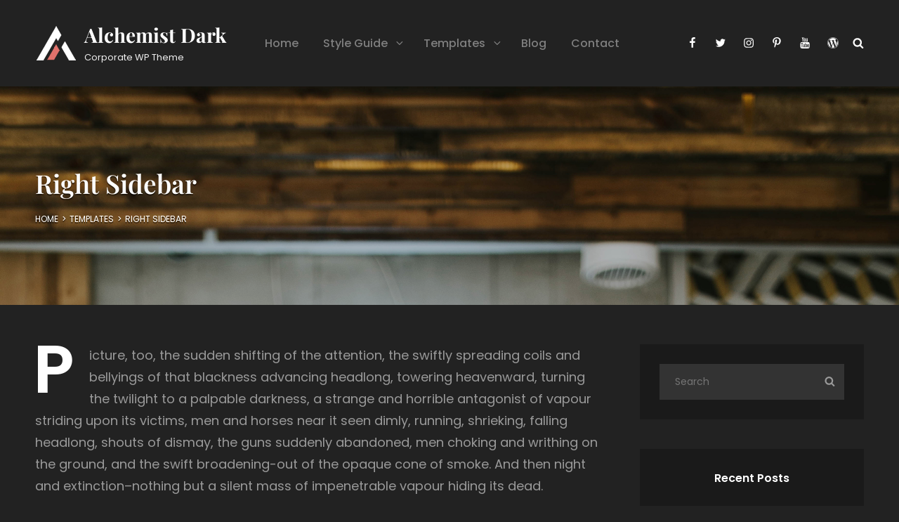

--- FILE ---
content_type: text/css
request_url: https://catchthemes.com/demo/alchemist-dark/wp-content/themes/alchemist-pro/style.css?ver=20251208-173524
body_size: 24206
content:
/*
Theme Name: Alchemist Pro
Theme URI: https://catchthemes.com/themes/alchemist-pro/
Author: Catch Themes
Author URI: https://catchthemes.com/
Description: Alchemist Pro is a premium multipurpose corporate WordPress theme for those who’re trying to promote and grow their business online. It has been deliberately designed to accommodate the ample requirements of an extremely vast set of different business website archetypes. It has everything to help your company shine in the business field. With the aesthetic look and easy customization options, Alchemist Pro takes your business to new heights. It includes significant features like Contact Info, FAQ section, Font Family Options, Header Top Options, Logo Slider, Portfolio, Promotion Headline, Sections Sorter, Services, Stats, Team, Testimonials, and more. All of these features have been added prioritizing businesses of all kind. It requires absolutely no coding knowledge and only a few clicks in order to achieve professional levels of graphical customization for your business. In addition to its features is WPML compatibility, which makes it easier for you to reach your audience across the globe in no time. For any technical issue, please post in our support forum at https://catchthemes.com/support/ For more information, check out Theme Instructions at https://catchthemes.com/themes/alchemist-pro/#theme-instructions and Demo at https://catchthemes.com/demo/alchemist/
Version: 2.2
Requires at least: 5.9
Requires PHP: 5.6
Tested up to: 6.9
License: GNU General Public License v2 or later
License URI: http://www.gnu.org/licenses/gpl-2.0.html
Tags: one-column, two-columns, right-sidebar, left-sidebar, custom-background, custom-colors, custom-header, custom-menu, custom-logo, editor-style, featured-image-header, featured-images, flexible-header, footer-widgets, full-width-template, microformats, post-formats, rtl-language-support, sticky-post, threaded-comments, theme-options,  translation-ready, block-styles, wide-blocks, portfolio, blog, e-commerce
Text Domain: alchemist-pro

This theme, like WordPress, is licensed under the GPL.
Use it to make something cool, have fun, and share what you've learned with others.
*/

/**
 * Table of Contents
 *
 * 1.0 - Normalize
 * 2.0 - Typography
 * 3.0 - Elements
 * 4.0 - Padding/Margin
 * 5.0 - Forms
 * 6.0 - Navigation
 *   6.1 - Links
 *   6.2 - Menus
 *   6.3 - Post Navigation
 * 7.0 - Accessibility
 * 8.0 - Alignments
 * 9.0 - Clearings
 * 10.0 - Widgets
 * 11.0 - Content
 * 	  11.1 - Header
 *    11.2 - Posts and pages
 *    11.3 - Comments
 *    11.4 - Footer
 * 12.0 - Media
 *    12.1 - Captions
 *    12.2 - Galleries
 *    12.3 - Icons
 * 13.0 - Modules
 *    13.1 - Slider
 *    13.2 - Featured Content & Portfolio
 *    13.3 - Hero Content
 *    13.4 - Testimonials
 *    13.5 - Promotional Headline
 *    13.6 - Services Section
 *	  13.7 - Team Content Section
 *	  13.8 - Numbers Section
 *	  13.9 - Client Section
 *	  13.10 - FAQ Section
 *	  13.11 - Contact Info
 *    13.12 - Others
  *   13.13 - Transition
 * 14.0 - Media Queries
 *    14.2 - >= 640px
 *    14.3 - >= 768px
 *    14.4 - >= 1024px
 *    14.5 - >= 1120px
 *    14.6 - >= 1366px
 *    14.7 - >= 1600px
 * 15.0 - Colors
 */

/**
 * 1.0 - Normalize
 *
 * Normalizing styles have been helped along thanks to the fine work of
 * Nicolas Gallagher and Jonathan Neal http://necolas.github.com/normalize.css/
 */

html {
	font-family: sans-serif;
	-webkit-text-size-adjust: 100%;
	-ms-text-size-adjust: 100%;
}

body {
	margin: 0;
}

article,
aside,
details,
figcaption,
figure,
footer,
header,
main,
menu,
nav,
section,
summary {
	display: block;
}

audio,
canvas,
progress,
video {
	display: inline-block;
	vertical-align: baseline;
}

audio:not([controls]) {
	display: none;
	height: 0;
}

[hidden],
template {
	display: none;
}

a {
	background-color: transparent;
}

abbr[title] {
	border-bottom: 1px dotted;
}

b,
strong {
	font-weight: 600;
}

small {
	font-size: 80%;
}

sub,
sup {
	font-size: 75%;
	line-height: 0;
	position: relative;
	vertical-align: baseline;
}

sup {
	top: -0.5em;
}

sub {
	bottom: -0.25em;
}

img {
	border: 0;
}

svg:not(:root) {
	overflow: hidden;
}

figure {
	margin: 0;
}

hr {
	-webkit-box-sizing: content-box;
	-moz-box-sizing: content-box;
	box-sizing: content-box;
}

code,
kbd,
pre,
samp {
	font-size: 1em;
}

button,
input,
optgroup,
select,
textarea {
	color: inherit;
	font: inherit;
	margin: 0;
}

select {
	text-transform: none;
}

button {
	overflow: visible;
}

button,
input,
select,
textarea {
	max-width: 100%;
}

button,
html input[type="button"],
input[type="reset"],
input[type="submit"] {
	-webkit-appearance: button;
	cursor: pointer;
}

button[disabled],
html input[disabled] {
	cursor: default;
	opacity: .5;
}

button::-moz-focus-inner,
input::-moz-focus-inner {
	border: 0;
	padding: 0;
}

input[type="checkbox"],
input[type="radio"] {
	-webkit-box-sizing: border-box;
	-moz-box-sizing: border-box;
	box-sizing: border-box;
	margin-right: 0.4375em;
	padding: 0;
}

input[type="date"]::-webkit-inner-spin-button,
input[type="date"]::-webkit-outer-spin-button,
input[type="time"]::-webkit-inner-spin-button,
input[type="time"]::-webkit-outer-spin-button,
input[type="datetime-local"]::-webkit-inner-spin-button,
input[type="datetime-local"]::-webkit-outer-spin-button,
input[type="week"]::-webkit-inner-spin-button,
input[type="week"]::-webkit-outer-spin-button,
input[type="month"]::-webkit-inner-spin-button,
input[type="month"]::-webkit-outer-spin-button,
input[type="number"]::-webkit-inner-spin-button,
input[type="number"]::-webkit-outer-spin-button {
	height: auto;
}

input[type="search"] {
	-webkit-appearance: textfield;
}

input[type="search"]::-webkit-search-cancel-button,
input[type="search"]::-webkit-search-decoration {
	-webkit-appearance: none;
}

fieldset {
	border: 1px solid #eee;
	margin: 0 0 1.555555555555556em;
	min-width: inherit;
	padding: 0.875em;
}

fieldset > :last-child {
	margin-bottom: 0;
}

legend {
	border: 0;
	padding: 0;
}

textarea {
	overflow: auto;
	vertical-align: top;
}

optgroup {
	font-weight: bold;
}

/**
 * 2.0 - Typography
 */

body,
button,
input,
select,
textarea {
	font-size: 18px;
	font-size: 1.125rem;
	font-weight: 400;
  	font-style: normal;
  	font-stretch: normal;
  	line-height: 1.75;
 	letter-spacing: normal;
}

.drop-cap:first-letter {
	font-size: 96px;
	font-size: 6rem;
	float: left;
	font-weight: 600;
	line-height: 0.6;
	margin: 7px 21px 0 -3px;
}

.header-media .custom-header-content .entry-title,
#feature-slider-section .entry-title {
	font-size: 46px;
	font-size: 2.875rem;
	line-height: 1.18;
}

body:not(.home) .header-media .custom-header-content .entry-title,
.custom-header-media .entry-meta a {
	text-shadow: 0 2px 0 rgba(0, 0, 0, 0.5);
}

.single .page-title {
	margin-bottom: 0;
}

#feature-slider-section .entry-content,
.portfolio-content-wrapper .entry-title {
	font-size: 22px;
	font-size: 1.375rem;
}

.meta-icon,
.comment-reply-title small a,
.woocommerce #respond input#submit,
.woocommerce a.button,
.woocommerce button.button,
.woocommerce input.button,
#feature-slider-section .more-link .more-button,
.testimonial-content-section .entry-title,
.promotion-content-wrapper .more-button,
.contact-info {
	font-size: 18px;
	font-size: 1.125rem;
}

.widget .hentry .entry-title,
.widget,
.site-navigation a,
.social-navigation,
.wp-caption .wp-caption-text,
.site-info,
.comment-metadata,
.menu-search-main-toggle,
.contact-section .contact-label {
	font-size: 16px;
	font-size: 1rem;
}

.sidebar .widget {
	padding: 28px;
}

.widget ul {
	list-style: none;
	margin-left: 0;
}

.sidebar .widget .widget-title {
	font-size: 16px;
	font-size: 1rem;
	line-height: 1.75;
	margin: 0 0 21px;
	text-align: center;
    text-transform: capitalize;
}

.sticky-post,
blockquote cite,
blockquote small,
.post-password-form label,
.image-navigation,
.comment-navigation {
	font-size: 13px;
	font-size: 0.8125rem;
}

.post-navigation .nav-subtitle {
	font-size: 12px;
	font-size: 0.75rem;
}

body,
button,
input,
select,
textarea,
.entry-title,
.widget-title,
.author-title,
.comment-reply-title,
.hero-content-wrapper .entry-title span {
	font-family: 'Poppins', sans-serif;
}

h1,
h2,
h3,
h4,
h5,
h6,
.site-title,
.section-title,
.custom-header .entry-title,
#feature-slider-section .entry-title,
#hero-section .entry-title,
.promotion-content-wrapper .entry-title,
#footer-instagram .widget-title {
	font-family: 'Playfair Display', serif;
}

h1,
h2,
h3,
h4,
h5,
h6 {
	clear: both;
	font-weight: 700;
	margin: 0;
	text-rendering: optimizeLegibility;
}

p {
	margin: 0 0 1.4em;
}

dfn,
em,
i {
	font-style: italic;
}

blockquote {
	font-weight: 600;
	margin: 0 0 1.4em;
	padding: 50px 0 0 0;
	position: relative;
	text-align: center;
}

blockquote:before {
    content: "\201C";
    display: block;
    float: left;
    font-family: Georgia;
    font-size: 84px;
    font-size: 5.25rem;
    font-weight: 700;
    height: 0;
    left: 50%;
    line-height: normal;
    position: absolute;
    margin-top: 5px;
    top: -17px;
    transform: translateX(-50%);
}

blockquote p {
	margin-bottom: 0.7em;
}

blockquote cite,
blockquote small {
	display: block;
	font-style: normal;
	font-weight: 400;
	line-height: 2.15;
}

blockquote em,
blockquote i {
	font-style: italic;
}

blockquote > :last-child {
	margin-bottom: 0;
}

address {
	margin: 0 0 1.4em;
}

code,
kbd,
tt,
var,
samp,
pre {
	font-family: Inconsolata, monospace;
	font-style: normal;
}

pre {
	line-height: 1.67;
	margin: 0 0 1.4em;
	max-width: 100%;
	overflow: auto;
	padding: 1.75em;
	white-space: pre;
	white-space: pre-wrap;
	word-wrap: break-word;
}

mark,
ins,
code {
	padding: 0.125em 0.25em;
}

abbr,
acronym {
	border-bottom: 1px dotted #eee;
	cursor: help;
}

mark,
ins {
	text-decoration: none;
}

big {
	font-size: 125%;
}

/**
 * 3.0 - Elements
 */

html {
	-webkit-box-sizing: border-box;
	-moz-box-sizing: border-box;
	box-sizing: border-box;
}

*,
*:before,
*:after {
	/* Inherit box-sizing to make it easier to change the property for components that leverage other behavior; see http://css-tricks.com/inheriting-box-sizing-probably-slightly-better-best-practice/ */
	-webkit-box-sizing: inherit;
	-moz-box-sizing: inherit;
	box-sizing: inherit;
}

hr {
	border: 0;
	height: 1px;
	margin: 0 0 1.555555555555556em;
}

ul,
ol {
	margin: 0 0 1.555555555555556em 1.3125em;
	padding: 0;
}

ul {
	list-style: disc;
}

ol {
	list-style: decimal;
}

li > ul,
li > ol {
	margin-bottom: 0;
}

dl {
	margin: 0 0 1.555555555555556em;
}

dt {
	font-weight: 600;
}

dd {
	margin: 0 1.3125em 1.555555555555556em;
}

img {
	height: auto;
	/* Make sure images are scaled correctly. */
	max-width: 100%;
	/* Adhere to container width. */
	vertical-align: middle;
}

del {
	opacity: 0.8;
}

table,
th,
td {
	border: 1px solid;
}

table {
	border-collapse: collapse;
	border-spacing: 0;
	margin: 0 0 1.555555555555556em;
	table-layout: fixed;
	/* Prevents HTML tables from becoming too wide */
	width: 100%;
}

caption {
	font-weight: 500;
	text-align: center;
}

th,
td {
	font-weight: normal;
	text-align: left;
}

thead th {
	font-weight: 600;
}

th a {
	text-decoration: none;
}

caption,
th,
td {
	padding: 14px;
}

.displaynone {
	display: none;
}

.displayblock {
	display: block;
}

/**
 * 4.0 - Padding/Margin
 */

.site-header-top-main,
.footer-menu-wrapper .wrapper {
	padding: 0 30px;
}

.custom-logo {
	margin: 7px auto;
}

.site-title,
.site-description {
	margin: 0;
}

.menu-toggle {
	padding: 14px 21px;
}

.dropdown-toggle {
	padding: 14px 16px;
}

.header-top-bar .dropdown-toggle {
	padding: 10px 14px;
}

.site-navigation .menu-item-has-children > a {
	margin-right: 50px;
}

.widget,
.pagination,
.woocommerce-pagination,
.site-main #infinite-handle,
.form-allowed-tags {
	margin: 0 0 42px;
}

.widget li {
    margin-bottom: 7px;
}

.singular-content-wrap .entry-header,
.archive .page-header,
.error404 .page-header,
.search .page-header,
.woocommerce-products-header {
	margin-bottom: 35px;
}

.comment-reply-title,
.author-avatar,
.comment-form-comment,
.comment-notes,
.comment-awaiting-moderation,
.logged-in-as {
	margin: 0 0 28px;
}

.edit-link {
	display: block;
	font-weight: 500;
	margin-top: 28px;
}

.archive-posts-wrapper .post-wrapper .entry-container,
#featured-content-section .entry-container {
	padding: 35px;
}

.section-content-wrapper .post-thumbnail {
	margin: 0 0 28px;
}

.section-content-wrapper .post-wrapper .post-thumbnail,
#featured-content-section .post-thumbnail  {
	margin: 0;
}

.section-content-wrapper .entry-summary,
.section-content-wrapper .entry-content {
	margin: 21px 0 0;
	width: 100%;
}

.section-content-wrapper .entry-footer .entry-meta {
	margin: 21px 0 0;
}

.hero-content-wrapper .entry-content,
.hero-content-wrapper .entry-summary {
	margin: 28px 0 0;
}

.taxonomy-description,
.taxonomy-description-wrapper,
.home .header-media .custom-header-content .sub-title,
#feature-slider-section .entry-header .entry-meta a,
#promotion-section .section-subtitle,
.hero-content-wrapper .entry-title span {
	font-size: 14px;
	font-size: 0.875rem;
	font-weight: 600;
	line-height: 1.5;
	margin-bottom: 14px;
	text-transform: uppercase;
}

.home .header-media .custom-header-content .sub-title,
#feature-slider-section .entry-header .entry-meta a,
#promotion-section .section-subtitle {
	letter-spacing: 1px;
}

.site-content .wrapper {
	padding: 0 30px;
}

.author-info,
.singular-content-wrap .post-thumbnail,
.singular-content-wrap .entry-footer {
	margin: 35px 0;
}

.singular-content-wrap .entry-content {
	margin-bottom: 35px;
}

.site-content,
#footer-newsletter .widget.has-background-image {
	padding: 42px 0;
}

.product-content-wrapper,
.recent-blog-content-wrapper,
.featured-content-wrapper,
.portfolio-content-wrapper,
.service-content-wrapper,
.team-content-wrapper,
.numbers-content-wrapper,
.faq-content-wrapper,
.contact-section .address,
.contact-section .contact-map,
.contact-section .contact-info {
	padding: 0 30px;
}

.featured-content-wrapper .hentry,
.portfolio-content-wrapper .hentry,
.service-content-wrapper .hentry,
.numbers-content-wrapper .hentry,
.team-content-wrapper .hentry,
.archive-posts-wrapper .hentry,
.faq-section .hentry,
.contact-info li {
	margin-bottom: 35px;
}

.custom-header-content > :last-child,
.page .singular-content-wrap .hentry > :last-child,
.taxonomy-description-wrapper > :last-child,
.widget-column > :last-child,
.widget-area > :last-child,
.widget > :last-child,
.widget li:last-child,
.widget embed:last-child,
.widget iframe:last-child,
.widget object:last-child,
.widget video:last-child,
.site-footer .widget li:last-child {
	margin-bottom: 0;
}

.copyright,
.powered {
	margin: 0;
}

.site-header-main {
	padding: 21px 30px;
}

.header-top-bar .top-navigation,
.site-primary-menu .site-navigation,
.site-secondary-menu .site-navigation,
.footer-menu-wrapper .site-navigation {
	margin: 0 -30px;
}

.header-top-bar .social-navigation,
.primary-menu-social .social-navigation,
.secondary-menu-social .social-navigation {
	margin: 0 -10px;
}

.site-footer-menu,
.header-top-bar .top-main-wrapper {
	margin: 0 auto 35px;
}

.site-primary-menu {
	padding: 14px 0;
	width: 100%;
}

.site-footer-menu {
	margin-bottom: 14px;
}

.footer-menu-wrapper .social-navigation {
	padding-top: 28px;
	text-align: center;
}

.contact-section + .site-footer .footer-menu-wrapper .social-navigation,
.site-footer .footer-widget-area + #site-generator .footer-menu-wrapper .social-navigation {
	padding-top: 0;
}

.posts-navigation div + div,
.post-navigation div + div {
	margin-top: 30px;
}

input[type="date"],
input[type="time"],
input[type="datetime-local"],
input[type="week"],
input[type="month"],
input[type="text"],
input[type="email"],
input[type="url"],
input[type="password"],
input[type="search"],
input[type="tel"],
input[type="number"],
textarea {
	padding: 14px 21px;
}

.menu-toggle .icon,
.contact-details .icon,
.entry-meta .icon,
.my-account .icon {
	margin-right: 4px;
}

.share-toggle.menu-toggle .icon {
	margin-right: 0;
}

.share-toggle.toggled-on .icon-share {
	display: none;
}

#hero-section .wrapper {
	padding: 35px 30px;
}

#search-toggle-right {
	line-height: 1.25;
	padding: 14px;
}

.infinity-end .site-main .hentry:last-of-type .post-wrapper {
	margin: 0;
}

.site-footer .footer-widget-area {
	padding: 21px 0;
}

.site-content .sidebar {
	clear: both;
	margin-top: 42px;
}

.site-info .wrapper {
	padding: 28px 30px;
	text-align: center;
}

.copyright,
#footer-payment-supported-image {
	width: 100%;
}

#footer-payment-supported-image {
	margin-top: 21px;
}

.section,
#footer-newsletter .widget {
	padding: 7px 0;
}

/**
 * 5.0 - Forms
 */

button,
button[disabled]:hover,
button[disabled]:focus,
.button,
.woocommerce #respond input#submit,
.woocommerce a.button,
.woocommerce button.button,
.woocommerce input.button,
input[type="button"],
input[type="button"][disabled]:hover,
input[type="button"][disabled]:focus,
input[type="reset"],
input[type="reset"][disabled]:hover,
input[type="reset"][disabled]:focus,
input[type="submit"],
input[type="submit"][disabled]:hover,
input[type="submit"][disabled]:focus,
.posts-navigation a,
.site-main #infinite-handle span button,
.header-media .more-link .more-button,
#feature-slider-section .more-link .more-button,
#promotion-section .more-link .more-button,
#hero-section .more-link .more-button,
.faq-section .faq-right .hentry .more-link .more-button,
.catch-instagram-feed-gallery-widget-wrapper .instagram-button .button {
	-webkit-border-radius: 26px;
	border-radius: 26px;
	border: none;
	display: inline-block;
	font-size: 16px;
	font-size: 1rem;
	font-weight: 600;
  	letter-spacing: 0.5px;
	line-height: 1.75;
	padding: 10px 28px;
	text-decoration: none;
	text-transform: uppercase;
}

button:focus,
input[type="button"]:focus,
input[type="reset"]:focus,
input[type="submit"]:focus {
	outline: thin dotted;
}

input[type="date"],
input[type="time"],
input[type="datetime-local"],
input[type="week"],
input[type="month"],
input[type="text"],
input[type="email"],
input[type="url"],
input[type="password"],
input[type="search"],
input[type="tel"],
input[type="number"],
textarea {
	border: 1px solid;
	border-color: transparent;
	-webkit-border-radius: 0;
	border-radius: 0;
	margin-top: 7px;
	width: 100%;
}

input[type="date"]:focus,
input[type="time"]:focus,
input[type="datetime-local"]:focus,
input[type="week"]:focus,
input[type="month"]:focus,
input[type="text"]:focus,
input[type="email"]:focus,
input[type="url"]:focus,
input[type="password"]:focus,
input[type="search"]:focus,
input[type="tel"]:focus,
input[type="number"]:focus,
textarea:focus {
	outline: 0;
}

.comment-respond input[type="date"],
.comment-respond input[type="time"],
.comment-respond input[type="datetime-local"],
.comment-respond input[type="week"],
.comment-respond input[type="month"],
.comment-respond input[type="text"],
.comment-respond input[type="email"],
.comment-respond input[type="url"],
.comment-respond input[type="password"],
.comment-respond input[type="search"],
.comment-respond input[type="tel"],
.comment-respond input[type="number"],
.comment-respond textarea,
.wpcf7 input[type="date"],
.wpcf7 input[type="time"],
.wpcf7 input[type="datetime-local"],
.wpcf7 input[type="week"],
.wpcf7 input[type="month"],
.wpcf7 input[type="text"],
.wpcf7 input[type="email"],
.wpcf7 input[type="url"],
.wpcf7 input[type="password"],
.wpcf7 input[type="search"],
.wpcf7 input[type="tel"],
.wpcf7 input[type="number"],
.wpcf7 textarea {
	background-color: transparent;
	border: 0;
	border-bottom: 1px solid;
	padding: 0;
}

.comment-respond textarea,
.wpcf7 textarea {
	max-height: 47px;
	resize: none;
}

.post-password-form {
	margin-bottom: 1.555555555555556em;
}

.post-password-form label {
	display: block;
	margin-bottom: 1.555555555555556em;
	text-transform: uppercase;
}

.post-password-form input[type="password"] {
	margin-top: 0.824em;
}

.post-password-form > :last-child {
	margin-bottom: 0;
}

.search-form {
	position: relative;
}

input[type="search"].search-field {
	font-size: 14px;
	font-size: 0.875rem;
	line-height: 1.5;
	-webkit-appearance: none;
	margin: 0;
	padding-right: 41px;
	width: 100%;
}

.search-submit {
	background-color: transparent;
	border: none;
	-webkit-border-radius: 0;
	border-radius: 0;
	bottom: 0;
	font-size: 15px;
	font-size: 0.9375rem;
	overflow: hidden;
	padding: 0;
	position: absolute;
	right: 0;
	top: 0;
	width: 41px;
}

.search-submit:hover,
.search-submit:focus {
	background-color: transparent;
}

select {
	background-color: transparent;
	border: 1px solid;
	font-size: 14px;
	font-size: 0.875rem;
	padding: 12px 18px;
}

/*Comment Respond From Effect*/
.comment-respond form > p:not(.comment-form-cookies-consent),
.wpcf7 form > p {
    position: relative;
    padding-top: 14px;
}

.comment-respond form > .comment-notes,
.comment-respond form > .logged-in-as {
	padding-top: 0;
}

.comment-respond p:not(.comment-form-cookies-consent) input,
.comment-respond p:not(.comment-form-cookies-consent) textarea,
.wpcf7 input,
.wpcf7 textarea {
    position: relative;
    z-index: 2;
    border-width: 0 0 1px;
    height: auto;
}

.comment-respond form > p:not(.comment-form-cookies-consent) label,
.wpcf7 form > p:not(.comment-form-cookies-consent) label {
    position: absolute;
    top: 20px;
    left: 0;
    bottom: 0;
    z-index: 2;
    width: 100%;
    font-weight: 300;
    opacity: 0.5;
    cursor: text;
    margin: 0;
    -webkit-user-select: none;
    -moz-user-select: none;
    user-select: none;
    z-index: 1;
}

.comment-respond form > p:not(.comment-form-cookies-consent) label:after,
.wpcf7 form > p:not(.comment-form-cookies-consent) label:after {
    content: '';
    position: absolute;
    bottom: 0;
    left: 45%;
    height: 2px;
    width: 10px;
    visibility: hidden;

}

.comment-respond p:not(.comment-form-cookies-consent) input:focus,
.comment-respond p:not(.comment-form-cookies-consent) textarea:focus,
.wpcf7 p:not(.comment-form-cookies-consent) input:focus,
.wpcf7 p:not(.comment-form-cookies-consent) textarea:focus {
	background-color: transparent;
    box-shadow: none;
    border-bottom-color: rgba(0,0,0,0.12);
}

.comment-respond p:not(.comment-form-cookies-consent) input:focus ~ label,
.comment-respond p:not(.comment-form-cookies-consent) textarea:focus ~ label,
.wpcf7 p:not(.comment-form-cookies-consent) input:focus ~ label,
.wpcf7 p:not(.comment-form-cookies-consent) textarea:focus ~ label {
    top: 0;
    opacity: 1;
    font-size: 12px;
}

.comment-respond p:not(.comment-form-cookies-consent) input:focus ~ label:after,
.comment-respond p:not(.comment-form-cookies-consent) textarea:focus ~ label:after,
.wpcf7 p:not(.comment-form-cookies-consent) input:focus ~ label:after,
.wpcf7 p:not(.comment-form-cookies-consent) textarea:focus ~ label:after {
    visibility: visible;
    width: 100%;
    left: 0;
}

.comment-respond form > p:not(.comment-form-cookies-consent):last-child,
.wpcf7 form > p:not(.comment-form-cookies-consent):last-child {
	margin-bottom: 0;
}

#wp-comment-cookies-consent,
#wp-comment-cookies-consent + label {
	display: inline;
}

/**
 * 6.0 - Navigation
 */

/**
 * 6.1 - Links
 */

a {
	text-decoration: none;
}

a:focus {
	outline: thin dotted;
}

a:hover,
a:active {
	outline: 0;
}

/**
 * 6.2 - Menus
 */

#header-content ul,
#header-navigation-area ul {
	list-style: none;
}

.site-secondary-menu {
	padding: 19px 30px 30px 30px;
}

.site-header-top-main,
.site-primary-menu,
.site-secondary-menu,
.site-footer-menu,
.disable-in-mobile {
	display: none;
}

.site-header-top-main.toggled-on,
.site-secondary-menu.toggled-on {
	border-top: 1px solid;
}

.site-header-top-main.toggled-on,
.site-primary-menu.toggled-on,
.site-secondary-menu.toggled-on .social-navigation,
.site-primary-menu.toggled-on .search-social-container,
.site-header-top-main.toggled-on .search-social-container,
.site-secondary-menu.toggled-on .search-social-container,
.site-secondary-menu.toggled-on,
.site-footer-menu.toggled-on {
	display: block;
	-webkit-animation: fadein 0.3s;
	-moz-animation: fadein 0.3s;
	-o-animation: fadein 0.3s;
	animation: fadein 0.3s;
}

.secondary-search-wrapper,
.header-top-bar .wrapper {
	position: relative;
}

.site-navigation ul,
.header-top-right ul {
	list-style: none;
	margin: 0;
}

.site-navigation li,
.header-top-bar .contact-details li,
.menu-social-container {
	position: relative;
}

.site-navigation a {
	display: block;
	font-weight: 500;
	line-height: 1.5;
	padding: 11px 30px;
	text-decoration: none;
}

.header-top-bar .contact-details li {
	padding: 11px 0;
}

.site-header .social-navigation ul {
	padding: 7px 0;
}

.site-navigation ul ul {
	display: none;
	margin-left: 0.875em;
}

.site-navigation ul ul a {
	line-height: 1.5;
}

.no-js .site-navigation ul ul {
	display: block;
}

.site-navigation ul .toggled-on {
	display: block;
	-webkit-animation: fadein 0.3s;
	-moz-animation: fadein 0.3s;
	-o-animation: fadein 0.3s;
	animation: fadein 0.3s;
}

.dropdown-toggle {
	background-color: transparent;
	border: none;
	-webkit-border-radius: 0;
	border-radius: 0;
	line-height: 1;
	font-size: 18px;
	font-size: 1.125rem;
	position: absolute;
	right: 0;
	text-transform: none;
	top: 0;
}

#site-generator .dropdown-toggle {
	display: none;
}

#site-generator .site-navigation .menu-item-has-children > a {
	margin-right: 0;
}

.dropdown-toggle:hover,
.dropdown-toggle:focus {
	background-color: transparent;
}

.dropdown-toggle:focus {
	outline: thin dotted;
}

.dropdown-toggle:focus:after {
	border-color: transparent;
}

.dropdown-toggle.toggled-on .icon {
	-ms-transform: rotate(-180deg); /* IE 9 */
	-webkit-transform: rotate(-180deg); /* Chrome, Safari, Opera */
	transform: rotate(-180deg);
}

.site-navigation .menu-item-has-children > a > .icon,
.site-navigation .page_item_has_children > a > .icon,
.site-navigation ul a > .icon {
	display: none;
}

.site-footer .ew-about .ew-social-profile .social-navigation a:before {
	line-height: inherit;
}

.site-footer .ew-about .social-navigation ul {
	text-align: left;
}

.ctsocialwidget ul,
.social-navigation ul {
	list-style: none;
	margin: 0;
}

.social-navigation li,
.ctsocialwidget li {
	display: inline-block;
}

.site-footer .social-navigation li,
.site-footer .ctsocialwidget li {
	margin: 0;
}

.social-navigation a,
.ctsocialwidget a {
	display: block;
	font-weight: 500;
	line-height: 1.5;
	padding: 15px 10px;
}

.header-top-bar .social-navigation a,
.header-top-bar .ctsocialwidget a {
	padding: 10px;
}

.social-navigation .icon {
	vertical-align: middle;
}

.header-top-bar .social-navigation .icon {
	height: 14px;
	width: 14px;
}

.post-navigation {
	clear: both;
}

.post-navigation .nav-links {
    border-collapse: collapse;
    display: table;
    table-layout: fixed;
    width: 100%;
}

.post-navigation a {
	display: block;
	text-decoration: none;
}

.post-navigation span {
	display: block;
}

.post-navigation .nav-subtitle {
	letter-spacing: 1px;
	line-height: 1.75;
	text-transform: uppercase;
	margin-bottom: 7px;
}

.post-navigation .nav-title {
	font-weight: 600;
	line-height: 1.75;
	text-rendering: optimizeLegibility;
}

.post-navigation .nav-previous,
.post-navigation .nav-next {
	position: relative;
	vertical-align: top;
	text-align: center;
}

.post-navigation .nav-subtitle-icon-wrapper {
	margin-bottom: 14px;
}

.post-navigation .nav-previous .icon,
.post-navigation .nav-next .icon {
	font-size: 14px;
	font-size: 0.875rem;
}

.post-navigation .nav-next .icon {
    -webkit-transform: rotate(270deg);
    -ms-transform: rotate(270deg);
    transform: rotate(270deg);
    margin-left: 3px;
}

.post-navigation .nav-previous .icon {
    -webkit-transform: rotate(90deg);
    -ms-transform: rotate(90deg);
    transform: rotate(90deg);
    margin-right: 3px;
}

.post-navigation .nav-subtitle-icon-wrapper {
    display: inline;
}

.image-navigation,
.comment-navigation {
	border-bottom: 1px solid;
	border-top: 1px solid;
	line-height: 1.6153846154;
	margin: 0 7.6923% 2.1538461538em;
	padding: 1.0769230769em 0;
}

.comment-navigation {
	margin-right: 0;
	margin-left: 0;
}

.comments-title + .comment-navigation {
	border-bottom: 0;
	margin-bottom: 0;
}

.image-navigation .nav-previous:not(:empty),
.image-navigation .nav-next:not(:empty),
.comment-navigation .nav-previous:not(:empty),
.comment-navigation .nav-next:not(:empty) {
	display: inline-block;
}

.image-navigation .nav-previous:not(:empty) + .nav-next:not(:empty):before,
.comment-navigation .nav-previous:not(:empty) + .nav-next:not(:empty):before {
	content: "\002f";
	display: inline-block;
	opacity: 0.7;
	padding: 0 0.538461538em;
}

#search-toggle-top,
.menu-search-main-toggle {
	display: none;
}

/* Animation for Menu */
@keyframes fadein {
    from {
        opacity:0;
    }
    to {
        opacity:1;
    }
}

@-moz-keyframes fadein { /* Firefox */
    from {
        opacity:0;
    }
    to {
        opacity:1;
    }
}

@-webkit-keyframes fadein { /* Safari and Chrome */
    from {
        opacity:0;
    }
    to {
        opacity:1;
    }
}

@-o-keyframes fadein { /* Opera */
    from {
        opacity:0;
    }
    to {
        opacity: 1;
    }
}

/* Fadeout For Menu */
@keyframes fadeout {
    from {
        opacity:0;
    }
    to {
        opacity:1;
    }
}

@-moz-keyframes fadeout { /* Firefox */
    from {
        opacity:0;
    }
    to {
        opacity:1;
    }
}

@-webkit-keyframes fadeout { /* Safari and Chrome */
    from {
        opacity:0;
    }
    to {
        opacity:1;
    }
}

@-o-keyframes fadeout { /* Opera */
    from {
        opacity:0;
    }
    to {
        opacity: 1;
    }
}

/**
 * 6.3 - Post Navigation
 */

.posts-navigation {
	clear: both;
	text-align: center;
}

.pagination {
	clear: both;
}

.navigation.pagination {
	text-align: center;
}

.pagination .page-numbers {
	-webkit-border-radius: 50%;
	border-radius: 50%;
	display: inline-block;
	font-size: 21px;
	font-size: 1.3125rem;
	font-weight: 600;
	margin: 7px 0;
	text-transform: uppercase;
	width: 50px;
	height: 50px;
	line-height: 50px;
	text-align: center;
}

.pagination .prev.page-numbers,
.pagination .next.page-numbers {
	-webkit-border-radius: 0;
	border-radius: 0;
	font-size: 14px;
	font-size: 0.875rem;
	height: auto;
	line-height: inherit;
	width: auto;
}

.infinite-loader {
	clear: both;
	display: none;
	padding: 0 0 35px;
}

.site-main #infinite-handle {
	clear: both;
	text-align: center;
}

.infinite-scroll .woocommerce-pagination {
	display: none;
}

/**
 * 7.0 - Accessibility
 */

/* Text meant only for screen readers */
.says,
.screen-reader-text {
	clip: rect(1px, 1px, 1px, 1px);
	height: 1px;
	overflow: hidden;
	position: absolute !important;
	width: 1px;
	/* many screen reader and browser combinations announce broken words as they would appear visually */
	word-wrap: normal !important;
}

/* must have higher specificity than alternative color schemes inline styles */
.site .skip-link {
	display: block;
	font-size: 14px;
	font-weight: 700;
	left: -9999em;
	outline: none;
	padding: 15px 23px 14px;
	text-decoration: none;
	text-transform: none;
	top: -9999em;
}

.site .skip-link:focus {
	clip: auto;
	height: auto;
	left: 6px;
	top: 7px;
	width: auto;
	z-index: 100000;
}

/**
 * 8.0 - Alignments
 */

.alignleft {
	float: left;
	margin: 0.7em 2.1em 1.4em 0;
}

.alignright {
	float: right;
	margin: 0.7em 0 1.4em 2.1em;
}

.aligncenter {
	clear: both;
	display: block;
	margin: 0 auto 1.75em;
}

/**
 * 9.0 - Clearings
 */

#header-navigation-area:before,
#header-navigation-area:after,
.author-info:before,
.author-info:after,
.content-wrapper:before,
.content-wrapper:after,
#promotion-section .hentry:before,
#promotion-section .hentry:after,
.clear:before,
.clear:after,
.header-top-bar:before,
.header-top-bar:after,
.site-header-top-main:before,
.site-header-top-main:after,
#hero-section:before,
#hero-section:after,
.featured-content-wrapper:before,
.featured-content-wrapper:after,
.portfolio-content-wrapper:before,
.portfolio-content-wrapper:after,
.service-content-wrapper:before,
.service-content-wrapper:after,
.team-content-wrapper:before,
.team-content-wrapper:after,
.numbers-content-wrapper:before,
.numbers-content-wrapper:after,
.entry-content:before,
.entry-content:after,
.entry-summary:before,
.entry-summary:after,
.comment-content:before,
.comment-content:after,
.site-content:before,
.site-content:after,
.site-main > article:before,
.site-main > article:after,
.comment-navigation:before,
.comment-navigation:after,
.post-navigation:before,
.post-navigation:after,
.pagination:before,
.pagination:after,
.primary-menu:before,
.primary-menu:after,
.social-links-menu:before,
.social-links-menu:after,
.widget:before,
.widget:after,
.textwidget:before,
.textwidget:after,
#tertiary:before,
#tertiary:after,
#footer-newsletter .wrapper:before,
#footer-newsletter .wrapper:after,
.header-top-bar .wrapper:before,
.header-top-bar .wrapper:after,
#feature-slider-section .slider-image-wrapper:before,
#feature-slider-section .slider-image-wrapper:after,
.site-content .wrapper:before,
.site-content .wrapper:after,
.faq-section .wrapper:before,
.faq-section .wrapper:after,
.faq-section .faq-content-wrapper:before,
.faq-section .faq-content-wrapper:after,
.contact-info:before,
.contact-info:after {
	content: "";
	display: table;
	table-layout: fixed;
}

#header-navigation-area:after,
.author-info:after,
.content-wrapper:after,
#promotion-section .hentry:after,
.clear:after,
.header-top-bar:after,
.site-header-top-main:after,
#hero-section:after,
.featured-content-wrapper:after,
.portfolio-content-wrapper:after,
.service-content-wrapper:after,
.team-content-wrapper:after,
.numbers-content-wrapper:after,
.entry-content:after,
.entry-summary:after,
.comment-content:after,
.site-content:after,
.site-main > article:after,
.comment-navigation:before,
.comment-navigation:after,
.post-navigation:after,
.pagination:after,
.primary-menu:after,
.social-links-menu:after,
.widget:after,
.textwidget:after,
#tertiary:after,
#footer-newsletter .wrapper:after,
.header-top-bar .wrapper:after,
#feature-slider-section .slider-image-wrapper:after,
.site-content .wrapper:after,
.faq-section .wrapper:after,
.faq-section .faq-content-wrapper:after,
.contact-info:after {
	clear: both;
}

/**
 * 10.0 - Widgets
 */

.widget .hentry {
	float: left;
	width: 100%;
}

.widget .widget-title {
    font-weight: 600;
}

.widget .widget-title:empty {
	margin-bottom: 0;
}

.widget-area li {
	line-height: 2;
}

.widget-title a {
	text-decoration: none;
}

.widget_categories ul,
.widget_archive ul {
	text-align: right;
	margin-left: 0;
}

.widget_categories li,
.widget_archive li {
	display: block;
	height: 1%;
	overflow: hidden;
}

.widget_categories ul a,
.widget_archive ul a {
	float: left;
}

.essential-widgets .featured-image,
.essential-widgets .entry-title,
.essential-widgets .entry-meta,
.essential-widgets .entry-content,
.essential-widgets .entry-summary {
	margin-bottom: 7px;
}

.ewfeaturedpostpageimage .left .featured-image,
.ewfeaturedpostpageimage .right .featured-image {
    width: 20%;
}

.ewfeaturedpostpageimage .left .entry-container,
.ewfeaturedpostpageimage .right .entry-container {
	width: 80%;
}

.widget.ew-featured-post .hentry {
	display: -webkit-box;   /* OLD - iOS 6-, Safari 3.1-6, BB7 */
	display: -ms-flexbox;  /* TWEENER - IE 10 */
	display: -webkit-flex; /* NEW - Safari 6.1+. iOS 7.1+, BB10 */
	display: flex;         /* NEW, Spec - Firefox, Chrome, Opera */
	-webkit-box-align: center;
	-ms-flex-align: center;
	align-items: center;
}

/* Calendar widget */
.widget.widget_calendar table {
	margin: 0;
}

.widget_calendar td,
.widget_calendar th {
	line-height: 3.4;
	padding: 0;
	text-align: center;
}

.widget_calendar tbody a {
	display: block;
}

/* Recent Posts widget */
.widget-area .gallery {
	margin: 0;
}

.widget_recent_entries .post-date {
	display: block;
	font-size: 13px;
	font-size: 0.8125rem;
	line-height: 1.615384615;
	margin-bottom: 0.538461538em;
}

.widget_recent_entries li:last-child .post-date {
	margin-bottom: 0;
}

/* RSS widget */
.widget_rss .rsswidget img {
	margin-top: -0.375em;
}

.widget_rss .rss-date,
.widget_rss cite {
	display: block;
	font-size: 13px;
	font-size: 0.8125rem;
	font-style: normal;
	line-height: 1.615384615;
	margin: 14px 0;
}

.widget_rss .rssSummary:last-child {
	margin-bottom: 2.1538461538em;
}

.widget_rss li:last-child :last-child {
	margin-bottom: 0;
}

/* Tag Cloud widget */
.tagcloud a {
	border: 1px solid;
	-webkit-border-radius: 0;
	border-radius: 0;
	display: inline-block;
	line-height: 1;
	margin: 0 0.1875em 0.4375em 0;
	padding: 0.5625em 0.4375em 0.5em;
}

.tagcloud a:hover,
.tagcloud a:focus {
	outline: 0;
}

.widget-area .essential-widgets .tagcloud a:hover,
.widget-area .essential-widgets .tagcloud a:focus,
.widget-area .essential-widgets .tagcloud.rounded-corners a:hover,
.widget-area .essential-widgets .tagcloud.rounded-corners a:focus {
	background-color: transparent;
}

/**
 * 11.0 - Content
 */

#page {
	background-color: transparent;
	margin: 0 auto;
	overflow-x: hidden;
	position: relative;
	-ms-word-break: break-word;
     word-break: break-word;
}

.boxed-layout #page {
	max-width: 1500px;
}

.wrapper {
	margin: 0 auto;
	max-width: 1500px;
	width: 100%;
}

.header-media .wrapper,
#promotion-section .wrapper,
#footer-instagram .wrapper,
#footer-newsletter .wrapper,
#feature-slider-section .wrapper {
	max-width: 100%;
}

.site-content {
	overflow: hidden;
	position: relative;
	word-wrap: break-word;
	z-index: 2;
}

.site-header + .site-content,
.site-header + .section,
.section + #footer-instagram,
.site-content + #footer-instagram {
	border-top: 1px solid;
}

.section + .site-content,
.section + .recent-blog-section {
	border-top: 1px solid;
}

/* Do not show the outline on the skip link target. */
#content[tabindex="-1"]:focus {
	outline: 0;
}

/**
 * 11.1 - Header
 */

.header-top-left,
.site-navigation .top-menu a {
	font-size: 12px;
	font-size: 0.75rem;
	line-height: 1.5;
	text-transform: capitalize;
}

.contact-details,
.contact-info {
	list-style: none;
	margin: 0;
}

.header-top-bar >.header-top-right.top-without-menu {
	display: none;
}

.site-header-main {
	display: -webkit-flex;
	display: -ms-flexbox;
	display: flex;
	-webkit-flex-wrap: wrap;
	-ms-flex-wrap: wrap;
	flex-wrap: wrap;
	-webkit-align-items: center;
	-ms-flex-align: center;
	align-items: center;
}

.site-branding {
	display: -webkit-box;   /* OLD - iOS 6-, Safari 3.1-6, BB7 */
	display: -ms-flexbox;  /* TWEENER - IE 10 */
	display: -webkit-flex; /* NEW - Safari 6.1+. iOS 7.1+, BB10 */
	display: flex;     /* NEW, Spec - Firefox, Chrome, Opera */
	-webkit-box-align: center;
	-ms-flex-align: center;
	align-items: center;
	margin-right: auto;
	/* Avoid overflowing wide custom logo in small screens in Firefox and IEs */
	max-width: 100%;
	min-width: 0;
	overflow: hidden;
	width: auto;
}

.wp-custom-logo .custom-logo-link {
	margin-right: 10px;
}

.header-center-layout .site-branding {
	margin: 14px auto;
	text-align: center;
}

.custom-logo {
	display: block;
	max-width: 250px;
}

.site-title {
	font-weight: 700;
	line-height: 1.17;
	text-transform: capitalize;
}

.site-description {
	font-size: 13px;
	font-size: 0.8125rem;
	font-weight: 400;
	line-height: 1.62;
	margin-top: 4px;
	text-transform: capitalize;
}

.site-title a {
	text-decoration: none;
}

.menu-toggle {
	background-color: transparent;
	border: none;
	display: block;
	font-size: 16px;
	font-size: 1rem;
	font-weight: 400;
	line-height: 1.5;
	margin: 0 auto;
}

.menu-primary-toggle {
	margin: 0 -21px 0 0;
}

.menu-search-toggle,
.menu-search-top-toggle .search-label {
	display: none;
}

#menu-toggle-secondary {
	margin: 0 auto -14px;
}

.header-right-menu-disabled .site-secondary-menu {
	display: block;
	margin: 0;
}

.header-right-menu-disabled .site-secondary-menu .social-navigation {
	display: block;
}

.header-right-menu-disabled .site-secondary-menu .social-navigation ul {
	padding: 0;
}

.no-js .menu-toggle {
	display: none;
}

.menu-toggle:hover,
.menu-toggle:focus {
	background-color: transparent;
}

.menu-toggle.toggled-on,
.menu-toggle.toggled-on:hover,
.menu-toggle.toggled-on:focus {
	background-color: transparent;
}

.menu-toggle:focus {
	outline: 0;
}

.menu-toggle.toggled-on:focus {
	outline: thin dotted;
}

#search-toggle.menu-toggle .icon {
	margin-right: 0;
}

.toggled-on.menu-toggle .icon-bars,
.toggled-on.menu-toggle .icon-search,
.toggled-on.menu-search-toggle .icon-search,
.menu-search-toggle .icon-close,
.menu-toggle .icon-close {
	display: none;
}

.toggled-on.menu-search-toggle .icon-close,
.toggled-on.menu-toggle .icon-close {
	display: inline-block;
}

.menu-label-prefix {
	display: none;
}

#header-content {
	clear: both;
}

.header-media {
	clear: both;
	position: relative;
	overflow: hidden;
	z-index: 1;
}

.header-media .post-thumbnail {
	margin: 0;
}

.has-header-video .custom-header-media img {
	display: none;
}

.custom-header-content,
#feature-slider-section .slider-content-wrapper {
	display: block;
	margin: 0 auto;
	max-width: 1500px;
	padding: 112px 30px;
	position: relative;
	text-align: center;
	z-index: 2;
}

body:not(.home) .custom-header-content {
    padding: 84px 30px;
}

.custom-header .catch-breadcrumb .entry-breadcrumbs,
.custom-header .catch-breadcrumb .woocommerce-breadcrumb {
	text-align: center;
}

.custom-header-content .site-header-text a {
	text-decoration: underline;
}

.custom-header-content .site-header-text a:hover,
.custom-header-content .site-header-text a:focus {
	text-decoration: none;
}

.custom-header-media img {
	display: none;
}

.custom-header-media .entry-meta {
	margin: 0 0 7px 0
}

.no-header-media-text .custom-header-media img {
	display: block;
}

.custom-header-media video,
.custom-header-media iframe {
	position: absolute;
	top: 0;
	left: 0;
	width: 100%;
}

/* For browsers that support 'object-fit' */
@supports ( object-fit: cover ) {
	.custom-header-media video,
	.custom-header-media iframe {
		height: 100%;
		left: 0;
		-o-object-fit: cover;
		object-fit: cover;
		top: 0;
		-ms-transform: none;
		-moz-transform: none;
		-webkit-transform: none;
		transform: none;
		width: 100%;
	}
}

.custom-header-media .wp-custom-header-video-button {
	background-color: transparent;
	border: 1px solid;
	-webkit-border-radius: 50%;
	border-radius: 50%;
	font-size: 18px;
	font-size: 1.125rem;
	overflow: hidden;
	padding: 10px 16px;
	position: absolute;
	left: 48%;
	bottom: 105px;
	z-index: 100;
}

.custom-header-content .entry-container {
	max-width: 480px;
	margin-left: auto;
	margin-right: auto;
	position: relative;
}

.custom-header-content .site-header-text,
.promotion-content-wrapper .entry-content,
.promotion-content-wrapper .entry-summary,
#feature-slider-section .entry-summary,
#feature-slider-section .entry-content {
	width: 100%;
}

.custom-header-content .site-header-text,
.promotion-content-wrapper .entry-content,
.promotion-content-wrapper .entry-summary,
#feature-slider-section .entry-summary,
#feature-slider-section .entry-content {
	margin: 21px 0 0 0;
}


#feature-slider-section .entry-title,
.home .custom-header-content .entry-title {
	font-weight: 700;
	line-height: 1.18;
	text-transform: capitalize;
}

body:not(.home) .custom-header-media {
	position: relative;
}

body:not(.home) .custom-header-media:before {
	background-color: rgba(0,0,0,0.1);
	bottom: 0;
	content: "";
	height: 100%;
	left: 0;
	position: absolute;
	right: 0;
	top: 0;
	width: 100%;
	z-index: 1;
}

.custom-header:after,
#feature-slider-section .slider-image-wrapper:after {
	content: "";
	display: block;
	height: 100%;
	left: 0;
	position: absolute;
	top: 0;
	width: 100%;
}

.has-header-video.no-header-media-text .custom-header {
	min-height: 280px;
}

/**
 * 11.2 - Posts and pages
 */

.featured-content-wrapper .hentry,
.portfolio-content-wrapper .hentry,
.service-content-wrapper .hentry,
.team-content-wrapper .hentry,
.numbers-content-wrapper .hentry,
.testimonial-content-section .hentry,
.archive-posts-wrapper .hentry,
.contact-info li {
	float: left;
	position: relative;
	width: 100%;
}

.archive-posts-wrapper .post-wrapper,
#featured-content-section .hentry-inner {
	border: 1px solid;
	-webkit-border-radius: 10px;
	border-radius: 10px;
	overflow: hidden;
	position: relative;
}

.singular-content-wrap .entry-header,
.archive .page-header,
.error404 .page-header,
.search .page-header,
.woocommerce-products-header {
	text-align: center;
}

.section-content-wrapper .post-wrapper .entry-footer .entry-meta {
	display: -webkit-box;
	display: -ms-flexbox;
	display: flex;
	margin: 0;
	-webkit-box-pack: justify;
	-ms-flex-pack: justify;
	justify-content: space-between;
}

.post-wrapper .entry-footer .comments-link,
.post-wrapper .entry-footer .tags-links {
	padding: 21px;
}

.entry-title a {
	text-decoration: none;
}

.cover-link {
	display: block;
	height: 100%;
}

.post-thumbnail img {
	display: block;
	margin: 0 auto;
}

.post-thumbnail:hover img,
.woocommerce ul.products li.product:hover a img {
	opacity: 0.9;
}

.singular-header-image img {
	width: 100%;
}

h1 {
	font-size: 40px;
	font-size: 2.5rem;
	line-height: 1.33;
	margin-top: 0.9655172413793103em;
	margin-bottom: 0.4827586206896552em;
}

h2 {
	margin-top: 1.142857142857143em;
	margin-bottom: 0.5714285714285714em;
}

h2,
.section-title,
body:not(.home) .header-media .custom-header-content .entry-title,
.woocommerce-posts-wrapper .entry-title,
.page-title,
.singular-content-wrap .entry-title,
#hero-section .entry-title,
.promotion-content-wrapper .entry-title,
.numbers-content-wrapper .entry-title,
#footer-instagram .widget-title {
	font-size: 32px;
	font-size: 2rem;
	line-height: 1.43;
}

h3 {
	font-size: 28px;
	font-size: 1.75rem;
	line-height: 1.36;
	margin-top: 1.555555555555556em;
	margin-bottom: 0.7777777777777778em;
}

h4,
.site-title {
	font-size: 24px;
	font-size: 1.5rem;
	line-height: 1.25;
}

h4 {
	margin-top: 2em;
	margin-bottom: 1em;
}

h5 {
	line-height: 1.458333333333333;
	margin-top: 2.333333333333333em;
	margin-bottom: 1.166666666666667em;
}

h5,
.entry-title,
.author-title,
.comment-reply-title,
.comments-title,
.team-content-wrapper .entry-title,
.faq-section .faq-left .entry-title {
	font-size: 20px;
	font-size: 1.25rem;

}

h6 {
	font-size: 16px;
	font-size: 1rem;
	line-height: 1.56;
	margin-top: 3.111111111111111em;
	margin-bottom: 1.555555555555556em;
}

h1:first-child,
h2:first-child,
h3:first-child,
h4:first-child,
h5:first-child,
h6:first-child {
	margin-top: 0;
}

.author-description > :last-child,
.entry-content > :last-child,
.entry-summary > :last-child,
.page-content > :last-child,
.comment-content > :last-child,
.textwidget > :last-child {
	margin-bottom: 0;
}

.more-link {
	clear: both;
	display: block;
	margin-top: 21px;
	word-wrap: break-word;
}

.view-more {
	clear: both;
	margin: 0 0 35px;
	padding: 0 30px;
	text-align: center;
}

.entry-title {
	margin: 0;
}

.entry-title,
.woocommerce-tabs h2,
.related.products h2 {
	font-weight: 600;
	line-height: 1.46;
}

.entry-content .more-link,
.entry-summary .more-link,
.author-link {
	font-size: 13px;
	font-size: 0.8125rem;
	font-weight: 500;
	letter-spacing: 1px;
	line-height: 2.15;
	text-transform: uppercase;
}

.post-wrapper .more-link,
#featured-content-section .hentry .more-link {
	border-top: 1px solid;
	padding-top: 21px;
}

.entry-content .more-link .more-button:after,
.entry-summary .more-link .more-button:after {
	content: "\2192";
	font-size: 23px;
	font-size: 1.4375rem;
	height: 0;
	line-height: 1;
	padding-left: 14px;
}

.entry-content .more-link:hover .more-button:after,
.entry-summary .more-link:Hover .more-button:after {
	padding-left: 21px;
}

#feature-slider-section .entry-content .more-link .more-button:after,
#feature-slider-section .entry-summary .more-link .more-button:after,
#promotion-section .more-link .more-button:after,
#hero-section .more-link .more-button:after,
.faq-section .faq-right .hentry .more-link .more-button:after {
 	content: none;
 }

.custom-header-content .more-link,
.promotion-content-wrapper .entry-content .more-link,
.promotion-content-wrapper .entry-summary .more-link,
 #feature-slider-section .entry-summary .more-link,
 #feature-slider-section .entry-content .more-link {
 	margin-top: 28px;
}

.author-info {
	clear: both;
	padding: 35px;
	text-align: center;
}

.author-avatar .avatar {
	height: 65px;
	width: 65px;
}

.author-description .author-title {
	clear: none;
	font-weight: 600;
	line-height: 1.75;
	margin: 0 0 7px;
}

.author-description {
	overflow: hidden;
}

.author-link {
	display: block;
	clear: both;
	margin-top: 14px;
	white-space: nowrap;
}

.entry-footer:empty {
	margin: 0;
}

.sticky-post {
	display: inline-block;
    font-size: 13px;
    font-size: 0.8125rem;
    letter-spacing: 0.03em;
    margin-bottom: 7px;
    padding: 7px 14px 6px;
    position: absolute;
    right: 0;
    text-align: center;
    text-transform: capitalize;
    top: 0;
}

.entry-header .entry-meta {
	font-size: 13px;
	font-size: 0.8125rem;
	line-height: 1.62;
}

.custom-header .entry-breadcrumbs,
.woocommerce .custom-header .woocommerce-breadcrumb {
	text-shadow: 0 2px 0 rgba(0, 0, 0, 0.5);
}

.entry-breadcrumbs,
.woocommerce .woocommerce-breadcrumb {
	font-size: 12px;
	font-size: 0.75rem;
	line-height: 1.75;
	margin: 14px 0 0 0;
	text-transform: uppercase;
}

* + .catch-breadcrumb {
	margin: 0 auto;
	max-width: 1500px;
	padding: 0 30px;
}

body .custom-header .catch-breadcrumb {
	max-width: unset;
	margin: 0;
	padding: 0;
}

.entry-meta {
	margin: 14px 0 0 0;
}

.entry-meta .cat-links {
	text-transform: capitalize;
}

.entry-header .entry-meta .byline,
.entry-header .entry-meta .posted-on,
.entry-header .entry-meta .cat-links {
	clear: none;
	display: inline-block;
}

.cat-text {
	margin: 0 5px;
}

.entry-footer .entry-meta {
	font-size: 15px;
	font-size: 0.9375rem;
	line-height: 1.87;
	letter-spacing: normal;
	text-transform: capitalize;
}

.singular-content-wrap .entry-footer .entry-meta a {
	border: 1px solid;
	display: inline-block;
	letter-spacing: normal;
	line-height: 1.75;
	margin: 0 0 7px 7px;
	padding: 3px 7px;
	text-transform: capitalize;
}

.entry-meta .sep {
	display: none;
}

.singular-content-wrap .entry-footer .cat-links,
.singular-content-wrap .entry-footer .tags-links {
	display: block;
	margin-top: 28px;
}

.entry-content a:not(.more-link):not(.button):not(.wp-block-button__link),
.entry-summary a:not(.more-link):not(.button):not(.wp-block-button__link),
.entry-content a:not(.more-link):not(.button),
.entry-summary a:not(.more-link):not(.button),
.ew-about a:not(.more-link):not(.button),
.widget_text a:not(.more-link):not(.button) {
    text-decoration: underline;
}

.entry-content a:not(.more-link):not(.button):hover,
.entry-content a:not(.more-link):not(.button):focus,
.entry-summary a:not(.more-link):not(.button):hover,
.entry-summary a:not(.more-link):not(.button):focus,
.ew-about a:not(.more-link):not(.button):hover,
.ew-about a:not(.more-link):not(.button):focus,
.widget_text a:not(.more-link):not(.button):hover,
.widget_text a:not(.more-link):not(.button):focus {
	text-decoration: none;
}


/**
 * IE8 and earlier will drop any block with CSS3 selectors.
 * Do not combine these styles with the next block.
 */

.updated:not(.published) {
	display: none;
}

.taxonomy-description p {
	margin: 0.5384615385em 0 1.6153846154em;
}

.taxonomy-description > :last-child {
	margin-bottom: 0;
}

.page-links {
	clear: both;
	margin: 0 0 1.555555555555556em;
}

.page-links a,
.page-links > span {
	border: 1px solid;
	-webkit-border-radius: 0;
	border-radius: 0;
	display: inline-block;
	font-size: 13px;
	font-size: 0.8125rem;
	height: 2em;
	line-height: 1.6923076923em;
	margin-right: 0.3076923077em;
	text-align: center;
	text-decoration: none;
	width: 2em;
}

.page-links a:hover,
.page-links a:focus {
	border-color: transparent;
}

.page-links > .page-links-title {
	border: none;
	height: auto;
	margin: 0;
	padding-right: 0.6153846154em;
	width: auto;
}

.entry-attachment {
	margin-bottom: 1.555555555555556em;
}

.entry-caption {
	font-style: italic;
	line-height: 1.6153846154;
	padding-top: 7px;
}

.entry-caption > :last-child {
	margin-bottom: 0;
}

/**
 * 11.3 - Comments
 */

.comments-area {
	clear: both;
	display: block;
	float: left;
	width: 100%;
}

.comment-list {
	list-style: none;
	margin: 0;
}

.comments-area {
	margin-bottom: 35px;
}

.comment-list article,
.comment-list .pingback,
.comment-list .trackback {
	border-top: 1px solid;
	padding: 35px 0;
}

.comments-area .comment-list > li:first-child > article,
.comments-area .comment-list > li.pingback:first-child,
.comments-area .comment-list > li.trackback:first-child {
	border-top: none;
}

.comment-list article + .comment-respond {
	margin-bottom: 2.75em;
}

.comment-list .children {
	list-style: none;
	margin: 0;
}

.comment-list .children > li {
	padding-left: 1.555555555555556em;
}

.author-name {
	display: block;
	font-style: normal;
	font-weight: 600;
	line-height: 1.75;
	text-transform: capitalize;
}

.author-name a {
	text-decoration: none;
}

.comment-author {
    float: left;
    margin: 0 35px 0 0;
}

.comment-author .avatar {
	height: 70px;
	position: relative;
	width: 70px;
}

.comment-container {
    overflow: hidden;
}

.pingback .edit-link {
	font-size: 12px;
	font-size: 0.75rem;
}

.comment-metadata {
	margin-bottom: 1.3125em;
}

.comment-metadata .comment-permalink,
.comment-metadata .edit-link,
.pingback .edit-link {
	display: inline-block;
	margin-top: 0;
	text-transform: capitalize;
}

.comment-metadata .edit-link:before,
.pingback .edit-link:before {
	content: "\002f";
	display: inline-block;
	opacity: 0.7;
	padding: 0 0.538461538em;
}

.comment-content {
	margin:  0;
	padding: 0;
	position: relative;
}

.comment-content p {
	margin-bottom: 1.05em;
}

.comment-content ul,
.comment-content ol {
	margin: 0 0 1.647058823529412em 1.235294117647059em;
}

.comment-content li > ul,
.comment-content li > ol {
	margin-bottom: 0;
}

.comment-reply-link {
	display: block;
	font-size: 13px;
	font-size: 0.8125rem;
	font-weight: 600;
  	letter-spacing: 1px;
	line-height: 1.62;
	margin-top: 1.615384615384615em;
	text-decoration: none;
	text-transform: uppercase;
}

.comment-form label,
.wpcf7 label {
	display: block;
	font-size: 16px;
	font-size: 1rem;
	font-weight: normal;
	font-style: normal;
	font-stretch: normal;
	line-height: 1.75;
	letter-spacing: normal;
	text-align: left;
	width: 100%;
}

.comment-respond {
	margin-left: auto;
	margin-right: auto;
	margin-top: 35px;
	max-width: 680px;
	padding: 35px;
	text-align: center;
}

.comment-navigation + .no-comments {
	margin-top: 0;
	padding-top: 0;
}

.comment-reply-title,
.comments-title {
	font-weight: 600;
	line-height: 1.31;
}

.comment-reply-title small {
	font-size: 100%;
}

.comment-reply-title small a {
	font-weight: 400;
	text-decoration: none;
	text-transform: capitalize;
}

.comment-meta {
	margin-bottom: 7px;
}

.comments-title {
	margin: 0;
}

.form-submit {
	text-align: center;
}

/**
 * 11.4 - Footer
 */


 .widget-column .widget {
 	clear: both;
 }

.site-footer .widget-column {
	float: left;
	position: relative;
	width: 100%;
	z-index: 2;
}

#site-generator {
	clear: both;
	padding: 14px 0;
}

.site-footer .social-navigation a,
.site-footer .ctsocialwidget a {
	font-size: 24px;
	font-size: 1.5rem;
	line-height: 1.46;
	padding: 7px;
}

.site-footer .widget .widget-title {
	font-size: 18px;
	font-size: 1.125rem;
	line-height: 1.17;
  	letter-spacing: 1px;
}

.site-footer .widget .section-heading-wrapper {
	padding: 0;
	text-align: left;
}

.site-footer .widget {
	margin: 0;
	padding: 21px 30px;
}

.site-footer .widget .widget-title {
	margin: 0 0 28px;
}

.site-footer .ew-about .featured-image  {
	margin-bottom: 28px;
}

/**
 * 12.0 - Media
 */

.site .avatar {
	-webkit-border-radius: 50%;
	border-radius: 50%;
}

.entry-content .wp-smiley,
.entry-summary .wp-smiley,
.comment-content .wp-smiley,
.textwidget .wp-smiley {
	border: none;
	margin-top: 0;
	margin-bottom: 0;
	padding: 0;
}

.entry-content a img,
.entry-summary a img,
.comment-content a img,
.textwidget a img,
.post-thumbnail {
	display: block;
}

/* Make sure embeds and iframes fit their containers. */
embed,
iframe,
object,
video {
	margin-bottom: 1.555555555555556em;
	max-width: 100%;
	vertical-align: middle;
}

p > embed,
p > iframe,
p > object,
p > video {
	margin-bottom: 0;
}

/**
 * 12.1 - Captions
 */

.wp-caption {
	margin-bottom: 1.555555555555556em;
	max-width: 100%;
}

.wp-caption img[class*="wp-image-"] {
	display: block;
	margin: 0;
}

.wp-caption .wp-caption-text {
	line-height: 1.87;
	padding: 14px 21px;
	text-align: center;
}

/**
 * 12.2 - Galleries
 */

.gallery {
	margin: 0 -1.1666667% 1.555555555555556em;
}

.gallery-item {
	display: inline-block;
	max-width: 33.33%;
	padding: 0 1.1400652% 2.2801304%;
	text-align: center;
	vertical-align: top;
	width: 100%;
}

.gallery-columns-1 .gallery-item {
	max-width: 100%;
}

.gallery-columns-2 .gallery-item {
	max-width: 50%;
}

.gallery-columns-4 .gallery-item {
	max-width: 25%;
}

.gallery-columns-5 .gallery-item {
	max-width: 20%;
}

.gallery-columns-6 .gallery-item {
	max-width: 16.66%;
}

.gallery-columns-7 .gallery-item {
	max-width: 14.28%;
}

.gallery-columns-8 .gallery-item {
	max-width: 12.5%;
}

.gallery-columns-9 .gallery-item {
	max-width: 11.11%;
}

.gallery-icon img {
	margin: 0 auto;
}

.gallery-caption {
	display: block;
	font-style: italic;
	padding-top: 7px;
}

.gallery-columns-6 .gallery-caption,
.gallery-columns-7 .gallery-caption,
.gallery-columns-8 .gallery-caption,
.gallery-columns-9 .gallery-caption {
	display: none;
}

/**
 * 12.3 - Icons
 */

.icon {
	display: inline-block;
	fill: currentColor;
	height: 1em;
	position: relative; /* Align more nicely with capital letters */
	top: -0.10em;
	vertical-align: middle;
	width: 1em;
}

/**
 * 13.0 - Modules
 */

.section {
	clear: both;
	display: block;
	overflow: hidden;
	position: relative;
	width: 100%;
}

.recent-blog-content-wrapper.layout-one {
	margin: 0 auto;
	max-width: 1022px;
}

.section-heading-wrapper {
	max-width: 850px;
	margin: 0 auto;
	padding: 35px 30px 28px 30px;
	text-align: center;
	width: 100%;
}

.site-content .archive-posts-wrapper .section-heading-wrapper {
	padding-top: 0;
}

.section-title,
#hero-section .entry-title,
.promotion-content-wrapper .entry-title {
	margin: 0;
	text-transform: capitalize;
}

/**
 * 13.1 - Slider
 */

.header-media .more-button {
	background-color: transparent;
}

#feature-slider-section {
	border: none;
	padding: 0;
}

#feature-slider-section .hentry {
	width: 100%;
}

#feature-slider-section .entry-container {
    display: block;
    max-width: 500px;
    margin: 0 auto;
	opacity: 0;
}

#feature-slider-section.content-left .entry-container,
#feature-slider-section.content-right .entry-container {
	-webkit-transition-delay: 0.8s;
    -moz-transition-delay: 0.8s;
    -o-transition-delay: 0.8s;
    transition-delay: 0.8s;
}

#feature-slider-section.content-center .cycle-slide-active .entry-container {
	opacity: 1;
}

#feature-slider-section.content-left .cycle-slide-active .entry-container {
	opacity: 1;
    /* for chrome and safari*/
    -webkit-animation-duration: 1s;
    -webkit-animation-name: slideinleft;
    /*for firefox*/
    -moz-animation-duration: 1s;
    -moz-animation-name: slideinleft;
      /* for opera*/
    -o-animation-duration: 1s;
    -o-animation-name: slideinleft;
      /* Standard syntax*/
    animation-duration: 1s;
    animation-name: slideinleft;
}

/*Slide in left*/
@-webkit-keyframes slideinleft {
	from {
	    margin-left: 100%;
	    width: 300%;
	}

	to {
	    margin-left: 0%;
	    width: 100%;
	}
}

@-moz-keyframes slideinleft {
	from {
	    margin-left: 100%;
	    width: 300%;
	}

	to {
	    margin-left: 0%;
	    width: 100%;
	}
}

@-o-keyframes slideinleft {
	from {
	    margin-left: 100%;
	    width: 300%;
	}

	to {
	    margin-left: 0%;
	    width: 100%;
	}
}

@keyframes slideinleft {
	from {
	    margin-left: 100%;
	    width: 300%;
	}

	to {
	    margin-left: 0%;
	    width: 100%;
	}
}

#feature-slider-section.content-right .cycle-slide-active .entry-container {
	opacity: 1;
    /* for chrome and safari*/
    -webkit-animation-duration: 1s;
    -webkit-animation-name: slideinright;
    /*for firefox*/
    -moz-animation-duration: 1s;
    -moz-animation-name: slideinright;
      /* for opera*/
    -o-animation-duration: 1s;
    -o-animation-name: slideinright;
      /* Standard syntax*/
    animation-duration: 1s;
    animation-name: slideinright;
}

/*Slide in Right*/
@-webkit-keyframes slideinright {
	from {
	    margin-right: 100%;
	    width: 300%;
	}

	to {
	    margin-right: 0%;
	    width: 100%;
	}
}

@-moz-keyframes slideinright {
	from {
	    margin-right: 100%;
	    width: 300%;
	}

	to {
	    margin-right: 0%;
	    width: 100%;
	}
}

@-o-keyframes slideinright {
	from {
	    margin-right: 100%;
	    width: 300%;
	}

	to {
	    margin-right: 0%;
	    width: 100%;
	}
}

@keyframes slideinright {
	from {
	    margin-right: 100%;
	    width: 300%;
	}

	to {
	    margin-right: 0%;
	    width: 100%;
	}
}

#feature-slider-section .cycle-prev,
#feature-slider-section .cycle-next {
	 -webkit-box-shadow: 0 10px 25px 0 rgba(0, 0, 0, 0.05);
    box-shadow: 0 10px 25px 0 rgba(0, 0, 0, 0.05);
	-webkit-border-radius: 50%;
	border-radius: 50%;
	cursor: pointer;
	display: none;
	height: 40px;
	outline: none;
	opacity: 0;
	padding: 7px;
	position: absolute;
	top: 50%;
	text-decoration: none;
	width: 40px;
	z-index: 199;
}

#feature-slider-section .cycle-prev {
	left: 55px;
}

#feature-slider-section .cycle-next {
	right: 55px;
}

#feature-slider-section .cycle-prev:hover,
#feature-slider-section .cycle-prev:focus,
#feature-slider-section .cycle-next:hover,
#feature-slider-section .cycle-next:focus {
	text-decoration: none;
}

#feature-slider-section .cycle-prev .icon,
#feature-slider-section .cycle-next .icon {
	font-size: 24px;
	font-size: 1.5rem;
}

#feature-slider-section .cycle-prev .icon {
	-webkit-transform: rotate(90deg); /* Chrome, Safari, Opera */
	-ms-transform: rotate(90deg); /* IE 9 */
	transform: rotate(90deg);
}

#feature-slider-section .cycle-next .icon {
	-webkit-transform: rotate(270deg); /* Chrome, Safari, Opera */
	-ms-transform: rotate(270deg); /* IE 9 */
	transform: rotate(270deg);
}

#feature-slider-section .cycle-pager {
	bottom: 0;
	left: 0;
	position: absolute;
	right: 0;
	text-align: center;
	z-index: 199;
}

#feature-slider-section .cycle-pager span {
    -webkit-border-radius: 50%;
	border-radius: 50%;
    cursor: pointer;
    font-size: 50px;
    height: 12px;
    margin: 0 5px;
    overflow: hidden;
    width: 12px;
}

#feature-slider-section .entry-header .entry-meta,
.home .header-media .custom-header-content .sub-title,
#promotion-section .section-subtitle {
	margin: 0 0 14px 0;
}

#promotion-section .section-subtitle p {
	margin-bottom: 0;
}

#feature-slider-section .slider-image-wrapper img {
	height: 100%;
	left: 0;
	position: absolute;
	-o-object-fit: cover;
	object-fit: cover;
	top: 0;
	-ms-transform: none;
	-moz-transform: none;
	-webkit-transform: none;
	transform: none;
	width: 100%;
}

#feature-slider-section .slider-image-wrapper {
	width: 100%;
	height: 100%;
	display: block;
}

/**
 * 13.2 - Featured Content & Portfolio
 */

.team-content-wrapper .hentry-inner {
	text-align: center;
}

.featured-content-wrapper .post-thumbnail {
	width: 100%;
}

#featured-content-section .hentry-inner {
	position: relative;
}

/* Portolio */
.portfolio-content-wrapper .hentry-inner {
	-webkit-border-radius: 10px;
	border-radius: 10px;
	overflow: hidden;
	position: relative;
}

.portfolio-content-wrapper.section-content-wrapper .post-thumbnail {
   margin: 0;
}

.portfolio-content-wrapper .entry-meta {
	line-height: 1.647058823529412;
	margin: 7px 0 0;
	text-transform: capitalize;
}

.portfolio-content-wrapper .entry-meta a {
	text-decoration: none;
}

.portfolio-content-wrapper .entry-summary {
	display: none;
}

.portfolio-content-wrapper .entry-title {
	line-height: 1.45833;
}

.portfolio-content-wrapper .section-content-wrapper .entry-title {
	display: block;
	position: relative;
}

.portfolio-content-wrapper .entry-container {
	bottom: 0;
	overflow: hidden;
	padding: 28px;
	position: absolute;
	width: 100%;
	z-index: 9;
}

.portfolio-content-wrapper .entry-header .entry-meta .cat-links {
	margin-right: 0;
}

#portfolio-content-section.section.no-section-heading {
	padding-top: 0;
}

.portfolio-content-wrapper .entry-container {
    background-image: -webkit-gradient(linear,left top,left bottom,color-stop(15%,transparent),to(#000));
	background-image: -webkit-linear-gradient(top,transparent 15%,#000 135%);
	background-image: -o-linear-gradient(top,transparent 15%,#000 135%);
	background-image: linear-gradient(-180deg,transparent 15%,#000 135%);
}

.section .filter-button-group {
	margin: -14px 0 21px 0;
	text-align: center;
}

.section .filter-button-group button,
.section .filter-button-group button:hover,
.section .filter-button-group button:focus {
	background-color: transparent;
	transition: unset;
	box-shadow: none;
}

.section .filter-button-group button {
	-webkit-border-radius: 0;
	border-radius: 0;
	font-size: 16px;
	font-size: 1rem;
	font-weight: 400;
	letter-spacing: normal;
	line-height: 1.75;
	padding: 14px;
	text-transform: capitalize;
}

/**
 * 13.3 - Hero Content
 */

#hero-section .entry-title {
 	font-weight: 700;
}

.hero-content-wrapper .entry-title span {
	display: block;
}

#hero-section:after {
	border: 0;
}

#hero-section .hentry {
	position: relative;
}

#hero-section .entry-container {
	clear: both;
	width: 100%;
}

#hero-section:not(.has-content-frame) .post-thumbnail {
	-webkit-border-radius: 10px;
	border-radius: 10px;
	margin-bottom: 28px;
	overflow: hidden;
}

#hero-section.has-content-frame .entry-container {
	padding: 30px;
}

#hero-section.text-aligned-left .entry-container {
	text-align: left;
}

#hero-section.text-aligned-center .entry-container {
	text-align: center;
}

#hero-section.text-aligned-right .entry-container {
	text-align: right;
}

#hero-section .post-thumbnail {
	background-position: center center;
	background-size: cover;
	content: "";
	float: left;
	margin: 0;
	padding-bottom: 100%;
	position: relative;
	width: 100%;
}

#hero-section .post-thumbnail a {
	border: none;
	bottom: 0;
	left: 0;
	position: absolute;
	right: 0;
	top: 0;
}

.hero-content-wrapper .entry-container.full-width .entry-header,
.hero-content-wrapper .entry-container.full-width .entry-content,
.hero-content-wrapper .entry-container.full-width .entry-footer {
	margin-left: auto;
	margin-right: auto;
	max-width: 990px;
}

/**
 * 13.4 - Testimonials
 */

.testimonial-content-section .section-content-wrapper {
	display: block;
	padding: 0 0 42px ;
	position: relative;
}

.testimonial-content-section.layout-one .section-content-wrapper {
	margin: 0 auto;
	max-width: 1000px;
}

.testimonial-content-section .hentry-inner {
	margin: 0 auto;
	max-width: 900px;
	padding: 0 70px;
	position: relative;
}

.testimonial-content-section .hentry-inner:before {
	content: "\201C";
	display: block;
	font-family: Georgia;
	font-size: 180px;
	font-size: 11.25rem;
	font-stretch: normal;
	font-style: normal;
	font-weight: normal;
	left: 50%;
	line-height: 0;
	letter-spacing: normal;
	opacity: 0.2;
	position: absolute;
	transform: translateX(-50%);
}

.testimonial-content-section .hentry {
	padding-bottom: 42px;
	text-align: center;
}

.testimonial-content-section .testimonial_slider_wrap {
	width: 100%;
}

.testimonial-content-section .cycle-prev,
.testimonial-content-section .cycle-next {
	background-color: transparent;
	border-radius: 0;
    cursor: pointer;
    outline: none;
    opacity: 1;
    padding: 6px;
    position: absolute;
    text-decoration: none;
    top: 25%;
    z-index: 199;
}

.testimonial-content-section .cycle-prev {
	left: 10px;
}

.testimonial-content-section .cycle-next {
	right: 10px;
}

.testimonial-content-section .icon {
	font-size: 35px;
	font-size: 2.1875rem;
	top: 0;
}

.testimonial-content-section .cycle-prev .icon {
	-webkit-transform: rotate(90deg); /* Chrome, Safari, Opera */
	-ms-transform: rotate(90deg); /* IE 9 */
	transform: rotate(90deg);
}

.testimonial-content-section .cycle-next .icon {
	-webkit-transform: rotate(270deg); /* Chrome, Safari, Opera */
	-ms-transform: rotate(270deg); /* IE 9 */
	transform: rotate(270deg);
}

.testimonial-content-section .entry-title,
.testimonial-content-section .entry-meta {
	display: block;
	line-height: normal;
	text-transform: capitalize;
	margin: 0;
}

.testimonial-content-section .entry-title {
	font-weight: 700;
}

.testimonial-content-section .entry-meta {
	margin-top:	5px;
}

.testimonial-content-section .cycle-pager {
    bottom: 42px;
    display: block;
    font-family: arial;
    font-size: 54px;
    line-height: 0;
    position: absolute;
    text-align: center;
    width: 100%;
    z-index: 101;
}

.testimonial-content-section .cycle-pager span {
	clear: both;
	cursor: pointer;
	display: inline-block;
	height: 16px;
	line-height: 16px;
	margin: 0 7px;
	width: 16px;
}

.testimonial-content-section .cycle-pager > * {
	cursor: pointer;
}

.testimonial-content-section .more-link {
	display: none;
}

.testimonial-content-section .post-thumbnail img {
    -webkit-border-radius: 50%;
	border-radius: 50%;
    width: 70px;
    height: 70px;
}

.testimonial-content-section .entry-summary,
.testimonial-content-section .entry-content {
	margin: 0;
}

.testimonial-content-section .hentry-inner-header {
	margin: 28px 0 0;
	text-align: center;
}

.testimonial-content-section .hentry {
	padding-top: 77px;
}

#testimonial-content-section .entry-container {
	padding-top: 21px;
}

/**
 * 13.5 - Promotional Headline
 */

#promotion-section {
	border: 0;
	padding: 0;
}

#promotion-section .hentry {
	margin: 0;
	position: relative;
}

.post-thumbnail-background {
	background-position: center center;
	background-repeat: no-repeat;
	-webkit-background-size: cover;
	background-size: cover;
	bottom: 0;
	left: 0;
	position: absolute;
	right: 0;
	top: 0;
}

.post-thumbnail-background:before {
	bottom: 0;
	content: "";
	left: 0;
	right: 0;
	position: absolute;
	top: 0;
}

#promotion-section .post-thumbnail-background {
	z-index: 1;
}

#promotion-section .content-wrapper {
	margin: 0 auto;
	max-width: 1500px;
	padding: 0 30px;
}

#promotion-section .entry-container {
	max-width: 680px;
	margin: 42px 0;
	position: relative;
	z-index: 2;
}

#promotion-section.content-frame .entry-container {
	max-width: 820px;
}

#promotion-section.content-right .entry-container {
	float: right;
}

#promotion-section.content-center .entry-container {
	display: block;
	margin-left: auto;
	margin-right: auto;
}

#promotion-section.text-aligned-left .entry-container {
	text-align: left;
}

#promotion-section.text-aligned-center .entry-container {
	text-align: center;
}

#promotion-section.text-aligned-right .entry-container {
	text-align: right;
}

#promotion-section.content-frame .entry-container-frame {
	border-radius: 10px;
	margin: 0;
	padding: 2.625rem;
}

#promotion-section .cover-link {
	bottom: 0;
	left: 0;
	position: absolute;
	right: 0;
	top: 0;
}

#promotion-section .section-title-wrapper:after {
	content: none;
}

#promotion-section .entry-content .alignleft,
#promotion-section .entry-summary .alignleft {
	margin: 0 1.05em 0 0;
}

#promotion-section .entry-content > * ,
#promotion-section .entry-summary > * {
	clear: both;
}

/**
 * 13.6 -  Services Section
 */

.section.no-section-heading {
	padding-top: 42px;
}

.service-content-wrapper,
.numbers-content-wrapper {
	text-align: center;
}

 /**
 * 13.7 - Team Content Section
 */

.team-content-wrapper {
	overflow: hidden;
}

.team-content-wrapper .post-thumbnail {
	line-height: 1;
	margin-bottom: 14px;
}

.team-content-wrapper .post-thumbnail a {
    -webkit-border-radius: 50%;
	border-radius: 50%;
    display: inline-block;
    height: 0;
    padding-top: 100%;
    position: relative;
    width: 100%;
    z-index: 2;
}

.team-content-wrapper .post-thumbnail img {
    bottom: 0;
    -webkit-border-radius: 50%;
	border-radius: 50%;
    display: block;
    height: 100%;
    left: 0;
    position: absolute;
    right: 0;
    top: 0;
    width: 100%;
}

.team-content-wrapper .hentry-inner {
	border: 1px solid;
	border-radius: 10px;
	-webkit-border-radius: 10px;
	padding: 35px;
	position: relative;
}

.team-content-wrapper.layout-one .hentry-inner,
.team-content-wrapper.layout-two .hentry-inner {
	margin: 0 auto;
	max-width: 440px;
}

#team-content-section .team-content-wrapper.layout-two {
	max-width: 920px;
	margin:  0 auto;
}

.team-content-wrapper .artist-social-profile {
	margin: 7px 0;
}

.team-content-wrapper .entry-title,
.team-content-wrapper .entry-meta {
	letter-spacing: 0;
	text-transform: capitalize;
}

.team-content-wrapper .entry-meta {
	font-size: 16px;
	font-size: 1rem;
	line-height: 1.75;
	margin-bottom: 0;
	margin-top: 7px;
}

.team-content-wrapper .entry-content,
.team-content-wrapper .entry-summary {
	margin-top: 14px;
}

.team-content-wrapper .entry-title {
	line-height: 1.75;
}

.team-content-wrapper .social-navigation a {
	padding: 7px;
}

/**
 * 13.8- Numbers Section
 */

.numbers-content-wrapper.section-content-wrapper .entry-summary,
.numbers-content-wrapper.section-content-wrapper .entry-content {
	margin: 14px 0 0;
}

 /**
 * 13.9 - Client Section
 */

.clients-content-wrapper .hentry {
	padding: 0 15px 42px 15px;
}

#clients-section .controller {
    bottom: -21px;
    display: block;
	left: 50%;
    position: absolute;
    text-align: center;
    transform: translateX(-50%);
    width: 100%;
    z-index: 101;
}

#clients-section .cycle-prev,
#clients-section .cycle-next {
    background-color: transparent;
    border: none;
    cursor: pointer;
    outline: none;
    padding: 0;
    text-decoration: none;
    z-index: 199;
}

#clients-section .icon {
    font-size: 32px;
    font-size: 2rem;
    top: -14px;
    width: 18px;
}

#clients-section .cycle-prev .icon {
    -webkit-transform: rotate(90deg);
    -ms-transform: rotate(90deg);
    transform: rotate(90deg);
}

#clients-section .cycle-next .icon {
    -webkit-transform: rotate(270deg);
    -ms-transform: rotate(270deg);
    transform: rotate(270deg);
}

#clients-section .cycle-pager {
    display: inline-block;
    font-family: arial;
    font-size: 54px;
    line-height: 0;
}

#clients-section .cycle-pager span {
    clear: both;
    cursor: pointer;
    display: inline-block;
    height: 16px;
    line-height: 16px;
    margin: 0 7px;
    width: 16px;
}

#clients-section .cycle-pager > * {
    cursor: pointer;
}

.clients-content-wrapper {
    padding: 0 15px;
    position: relative;
}

#clients-section .wrapper{
    padding-bottom: 35px;
}

.numbers-content-wrapper .entry-title {
	font-weight: 400;
}

/**
 * 13.10 - FAQ Section
 */

.faq-section .faq-left .entry-title {
	border-bottom: 2px solid;
	cursor: pointer;
	display: -webkit-box;   /* OLD - iOS 6-, Safari 3.1-6, BB7 */
	display: -ms-flexbox;  /* TWEENER - IE 10 */
	display: -webkit-flex; /* NEW - Safari 6.1+. iOS 7.1+, BB10 */
	display: flex;     /* NEW, Spec - Firefox, Chrome, Opera */
	-webkit-box-pack: justify;
	-ms-flex-pack: justify;
	justify-content: space-between;
	-webkit-box-align: center;
	-ms-flex-align: center;
	align-items: center;
	line-height: 1.75;
	margin-bottom: 21px;
	padding-bottom: 14px;
	position: relative;
}

.faq-section .faq-left .entry-title:not(.toggled-on) .icon {
	-webkit-transform: rotate(90deg);
	-moz-transform: rotate(90deg);
	-ms-transform: rotate(90deg);
	transform: rotate(90deg);
}

.faq-section .faq-left .entry-content {
	display: none;
	-webkit-animation: fadein 0.8s;
	-moz-animation: fadein 0.8s;
	-o-animation: fadein 0.8s;
	animation: fadein 0.8s;
}

.faq-section .faq-right .hentry {
	-webkit-border-radius: 10px;
	border-radius: 10px;
	-webkit-box-shadow: 0 5px 50px 0 rgba(0, 0, 0, 0.05);
	box-shadow: 0 5px 50px 0 rgba(0, 0, 0, 0.05);
	padding: 35px;
	text-align: center;
}

.faq-section .section-content-wrapper .faq-right .entry-summary,
.faq-section .section-content-wrapper .faq-right .entry-content {
	margin-top: 7px;
}

.faq-section .faq-left .view-more {
	padding: 0;
	text-align: left;
}

/**
 * 13.11 - Contact Info
 */

.contact-section .contact-info {
	text-align: center;
}

.contact-section .contact-label {
	display: block;
	font-weight: 600;
	text-transform: uppercase;
}

.contact-section .address {
  font-size: 24px;
  font-size: 1.5rem;
  font-weight: 300;
  line-height: 1.53;
  margin-bottom: 0;
  text-align: center;
}

.contact-section .address + .contact-map {
	margin-bottom: 42px;
	margin-top: 35px;
}

.contact-section .address  + .contact-info {
	margin-top: 42px;
}

.contact-section .contact-label + span {
	display: block;
	line-height: 1.56;
	margin-top: 7px;
}

.contact-section .contact-info.two-columns li,
.contact-section .contact-info.three-columns li {
	border-bottom: 1px solid;
	padding-bottom: 35px;
}

.contact-section .contact-map img {
	-webkit-border-radius: 10px;
	border-radius: 10px;
	overflow: hidden;
}

.contact-section .section-content-wrapper .entry-summary,
.contact-section .section-content-wrapper .entry-content {
	margin: 0;
}

.contact-section .address .icon {
	display: block;
	font-size: 57px;
	font-size: 3.5625rem;
	margin: 0 auto 14px auto;
	top: 0;
}

/**
 * 13.12 - Others
 */

#footer-instagram .widget {
	margin: 0;
	padding: 0;
}

#footer-instagram .widget-title {
	background-color: transparent;
	letter-spacing: 0;
	max-width: 1025px;
	margin: 42px auto 35px auto;
	padding: 0 30px;
	text-align: center;
}

.catch-instagram-feed-gallery-widget .instagram-button {
	margin: 0;
}

.catch-instagram-feed-gallery-widget-wrapper .instagram-button .button {
	margin-top: 0;
}

#footer-instagram .catch-instagram-feed-gallery-widget-wrapper .default .item,
#footer-instagram .catch-instagram-feed-gallery-widget-wrapper.default .item {
	margin: 0;
}

#footer-instagram .catch-instagram-feed-gallery-widget-wrapper .default .item,
#footer-instagram .catch-instagram-feed-gallery-widget-wrapper.default .item {
	width: 16.666%;
}

#footer-instagram .catch-instagram-feed-gallery-widget-wrapper .default .item:nth-child(3n+1),
#footer-instagram .catch-instagram-feed-gallery-widget-wrapper.default .item:nth-child(3n+1) {
	clear: none;
}

#footer-instagram .catch-instagram-feed-gallery-widget-wrapper .default .item:nth-child(6n+1),
#footer-instagram .catch-instagram-feed-gallery-widget-wrapper.default .item:nth-child(6n+1) {
	clear: both;
}

#footer-instagram .catch-instagram-feed-gallery-widget-wrapper .default,
#footer-instagram .catch-instagram-feed-gallery-widget-wrapper.default {
	position: relative;
}

#footer-instagram .catch-instagram-feed-gallery-widget-wrapper .default .instagram-button,
#footer-instagram .catch-instagram-feed-gallery-widget-wrapper.default .instagram-button {
	left: 50%;
	position: absolute;
	top: 50%;
	transform: translate(-50%,-50%);
}

.widget.essential-widgets {
	clear: none;
}

#footer-newsletter .wrapper {
	text-align: center;
}

#footer-newsletter .widget {
	clear: both;
	display: block;
}

#footer-newsletter .widget-inner {
	max-width: 730px;
	margin: 0 auto;
	padding: 0 30px;
}

#footer-newsletter .ewnewsletter .hentry {
	float: none;
	margin: 0 0 2.470588235294118em;
}

#footer-newsletter .ewnewsletter .before-text,
#footer-newsletter .ewnewsletter .after-text {
	clear: both;
	display: block;
	margin: 0 0 2.470588235294118em;
}

#footer-newsletter .ewnewsletter .before-text {
	font-style: italic;
}

#footer-newsletter .has-background-image .widget-inner-wrap {
	opacity: 0.9;
	padding: 7px 35px;
}

#footer-newsletter .widget.ew-newsletter,
#footer-newsletter .ewnewsletter .ew-newsletter-wrap .ew-newsletter-subbox,
#footer-newsletter .ewnewsletter .ew-newsletter-wrap #subbutton {
	margin: 0;
}

#footer-newsletter .ewnewsletter .ew-newsletter-wrap .ew-newsletter-subbox {
	border-top-left-radius: 26px;
	border-bottom-left-radius: 26px;
	padding-bottom: 7px;
	padding-top: 7px;
}

 #footer-newsletter .ewnewsletter .ew-newsletter-wrap #subbutton {
 	border-top-left-radius: 0;
 	border-bottom-left-radius: 0;
 }

#footer-newsletter .ew-newsletter-wrap form {
	display: -webkit-box;
	display: -ms-flexbox;
	display: flex;
	-ms-flex-wrap: nowrap;
	flex-wrap: nowrap;
	-webkit-box-pack: center;
	-ms-flex-pack: center;
	justify-content: center;
}

/**
 * 13.3 - Transition
 */

.site-title a,
.site-header a,
.entry-title a,
.site-footer a,
.entry-meta a,
.contact-section .contact-info a,
.contact-section .address a,
.tagcloud a,
.comment-respond form > p:not(.comment-form-cookies-consent) label:after,
.wpcf7 form > p:not(.comment-form-cookies-consent) label:after,
.comment-respond form > p:not(.comment-form-cookies-consent) label,
.wpcf7 form > p:not(.comment-form-cookies-consent) label,
button,
button[disabled]:hover,
button[disabled]:focus,
.button,
.woocommerce #respond input#submit,
.woocommerce a.button,
.woocommerce button.button,
.woocommerce input.button,
input[type="button"],
input[type="button"][disabled]:hover,
input[type="button"][disabled]:focus,
input[type="reset"],
input[type="reset"][disabled]:hover,
input[type="reset"][disabled]:focus,
input[type="submit"],
input[type="submit"][disabled]:hover,
input[type="submit"][disabled]:focus,
.posts-navigation a,
.site-main #infinite-handle span button,
.header-media .more-link .more-button,
#feature-slider-section .more-link .more-button,
#promotion-section .more-link .more-button,
#hero-section .more-link .more-button,
.faq-section .faq-right .hentry .more-link .more-button,
.catch-instagram-feed-gallery-widget-wrapper .instagram-button .button,
.post-thumbnail img,
.entry-content .more-link,
.entry-summary .more-link,
.entry-content .more-link .more-button:after,
.entry-summary .more-link .more-button:after,
.author-link,
.cycle-prev,
.cycle-next,
.icon,
.entry-content .more-link .more-button,
.entry-summary .more-link .more-button,
.custom-header-media .wp-custom-header-video-button,
.woocommerce-loop-product__title,
.woocommerce-Price-amount,
.woocommerce ul.products li.product a img,
.entry-breadcrumbs a,
.woocommerce .woocommerce-breadcrumb a {
	-webkit-transition: 0.5s ease;
	-moz-transition: 0.5s ease;
	-o-transition: 0.5s ease;
	-ms-transition: 0.5s ease;
	transition: 0.5s ease;
}

/**
 * 14.0 - Media Queries
 */

/**
 * Does the same thing as <meta name="viewport" content="width=device-width">,
 * but in the future W3C standard way. -ms- prefix is required for IE10+ to
 * render responsive styling in Windows 8 "snapped" views; IE10+ does not honor
 * the meta tag. See https://core.trac.wordpress.org/ticket/25888.
 */

@-ms-viewport {
	width: device-width;
}

@viewport {
	width: device-width;
}

/**
 * 14.2 - >= 640px
 */

@media screen and (min-width: 40em) {
	.entry-meta .sep {
		display: inline;
		margin: 0 2px;
	}

	.featured-content-wrapper.layout-four,
	.portfolio-content-wrapper.layout-four,
	.service-content-wrapper.layout-four,
	.numbers-content-wrapper.layout-four,
	.team-content-wrapper.layout-four,
	.featured-content-wrapper.layout-two,
	.portfolio-content-wrapper.layout-two,
	.service-content-wrapper.layout-two,
	.numbers-content-wrapper.layout-two,
	.team-content-wrapper.layout-two,
	.contact-info.two-columns {
		padding: 0 15px;
	}

	.featured-content-wrapper.layout-four .hentry,
	.portfolio-content-wrapper.layout-four .hentry,
	.service-content-wrapper.layout-four .hentry,
	.team-content-wrapper.layout-four .hentry,
	.numbers-content-wrapper.layout-four .hentry,
	.featured-content-wrapper.layout-two .hentry,
	.portfolio-content-wrapper.layout-two .hentry,
	.service-content-wrapper.layout-two .hentry,
	.team-content-wrapper.layout-two .hentry,
	.numbers-content-wrapper.layout-two .hentry,
	.site-footer .two .widget-column,
	.site-footer .four .widget-column,
	.contact-info.two-columns li {
		width: 50%;
	}

	.featured-content-wrapper.layout-four .hentry,
	.portfolio-content-wrapper.layout-four .hentry,
	.service-content-wrapper.layout-four .hentry,
	.numbers-content-wrapper.layout-four .hentry,
	.team-content-wrapper.layout-four .hentry,
	.featured-content-wrapper.layout-two .hentry,
	.portfolio-content-wrapper.layout-two .hentry,
	.service-content-wrapper.layout-two .hentry,
	.numbers-content-wrapper.layout-two .hentry,
	.team-content-wrapper.layout-two .hentry,
	.faq-content-wrapper .faq-left,
	.faq-content-wrapper .faq-right,
	.contact-info.two-columns li {
		padding: 0 15px;
	}

	.featured-content-wrapper.layout-three,
	.portfolio-content-wrapper.layout-three,
	.service-content-wrapper.layout-three,
	.numbers-content-wrapper.layout-three,
	.team-content-wrapper.layout-three,
	.faq-content-wrapper,
	.contact-info.three-columns {
		padding: 0 15px;
	}

	.featured-content-wrapper.layout-three .hentry,
	.portfolio-content-wrapper.layout-three .hentry,
	.service-content-wrapper.layout-three .hentry,
	.team-content-wrapper.layout-three .hentry,
	.numbers-content-wrapper.layout-three .hentry,
	.site-footer .three .widget-column,
	.archive-posts-wrapper .layout-three .hentry,
	.contact-info.three-columns li {
		width: 33.33%;
	}

	.featured-content-wrapper.layout-three .hentry,
	.portfolio-content-wrapper.layout-three .hentry,
	.service-content-wrapper.layout-three .hentry,
	.numbers-content-wrapper.layout-three .hentry,
	.team-content-wrapper.layout-three .hentry,
	.archive-posts-wrapper .layout-three .hentry,
	.faq-content-wrapper .faq-left,
	.faq-content-wrapper .faq-right,
	.contact-info.three-columns li {
		padding: 0 15px;
	}

	.archive-posts-wrapper .layout-three {
		margin: 0 -15px;
	}

	.recent-blog-section .archive-posts-wrapper .layout-three {
		margin: 0;
	}

	.featured-content-wrapper.layout-three .hentry:nth-child(3n+1),
	.service-content-wrapper.layout-three .hentry:nth-child(3n+1),
	.team-content-wrapper.layout-three .hentry:nth-child(3n+1),
	.numbers-content-wrapper.layout-three .hentry:nth-child(3n+1),
	.contact-info.three-columns li:nth-child(3n+1),
	.archive-posts-wrapper .layout-three .hentry:nth-child(3n+1) {
		clear: both;
	}

	#secondary .widget {
		display: block;
		float: left;
		width: 48%;
	}

	#secondary .widget:nth-child(2n+1) {
		clear: both;
		margin-right: 4%;
	}

	#hero-section .hentry {
		display: table;
		width: 100%;
	}

	#hero-section .post-thumbnail,
	#hero-section .entry-container {
		display: table-cell;
		vertical-align: middle;
		width: 50%;
	}

	#hero-section .post-thumbnail {
		padding-bottom: 0;
		position: absolute;
		right: 0;
		top: 0;
		bottom: 0;
	}

	#hero-section.has-content-frame .entry-container {
		padding: 35px;
	}

	#hero-section:not(.has-content-frame) .entry-container {
		padding: 35px 0;
	}

	#hero-section:not(.has-content-frame).content-right .entry-container {
		padding-left: 35px;
	}

	#hero-section:not(.has-content-frame).content-left .entry-container {
		padding-right: 35px;
	}

	#hero-section.content-right .post-thumbnail {
		left: 0;
		right: auto;
	}

	#hero-section .entry-container.full-width {
		display: block;
		float: none;
		margin: 0 auto;
		max-width: 1510px;
		width: 100%;
	}

	#hero-section .entry-container,
	.sidebar .widget {
		float: left;
	}

	.featured-content-wrapper.layout-four .hentry:nth-child(2n+1),
	.portfolio-content-wrapper.layout-four .hentry:nth-child(2n+1),
	.service-content-wrapper.layout-four .hentry:nth-child(2n+1),
	.team-content-wrapper.layout-four .hentry:nth-child(2n+1),
	.numbers-content-wrapper.layout-four .hentry:nth-child(2n+1),
	.featured-content-wrapper.layout-two .hentry:nth-child(2n+1),
	.portfolio-content-wrapper.layout-two .hentry:nth-child(2n+1),
	.service-content-wrapper.layout-two .hentry:nth-child(2n+1),
	.team-content-wrapper.layout-two .hentry:nth-child(2n+1),
	.numbers-content-wrapper.layout-two .hentry:nth-child(2n+1),
	.sidebar .widget:nth-child(2n+1),
	.site-footer .two .widget-column:nth-child(2n+1),
	.site-footer .four .widget-column:nth-child(2n+1),
	.contact-info.two-columns li:nth-child(2n+1) {
		clear: both;
	}

	#hero-section.content-right .entry-container {
		float: right;
	}

	.author-info {
		text-align: left;
	}

	.author-avatar {
		clear: both;
		float: left;
		margin: 0 28px 0 0;
	}

	.two-columns .hentry {
		width: 50%;
	}

	.three-columns .hentry {
		width: 33.33%;
	}

	.four-columns .hentry {
		width: 25%;
	}

	.five-columns .hentry {
		width: 20%;
	}

	.six-columns .hentry {
		width: 16.66%;
	}

	.seven-columns .hentry {
		width: 14.28%;
	}

	.eight-columns .hentry {
		width: 12.5%;
	}

	.nine-columns .hentry {
		width: 11.11%;
	}

	.nine-columns .hentry:nth-child(9n+1),
	.eight-columns .hentry:nth-child(8n+1),
	.seven-columns .hentry:nth-child(7n+1),
	.six-columns .hentry:nth-child(6n+1),
	.five-columns .hentry:nth-child(5n+1),
	.four-columns .hentry:nth-child(4n+1),
	.three-columns .hentry:nth-child(3n+1),
	.two-columns .hentry:nth-child(2n+1) {
		clear: both;
	}

	.posts-navigation,
	.navigation.pagination {
		padding: 0 15px;
	}

	.post-navigation .nav-previous,
	.post-navigation .nav-next {
		display: table-cell;
		vertical-align: top;
		width: 50%;
	}

	.post-navigation .nav-previous {
		text-align: left;
	}

	.post-navigation .nav-next {
		text-align: right;
	}

	.posts-navigation div + div,
	.post-navigation div + div {
		margin-top: 0;
	}

	.posts-navigation .nav-links div:nth-child(1):nth-last-child(2),
	.posts-navigation .nav-links div:nth-child(2):nth-last-child(1) {
		display: inline-block;
		width: 48%;
	}

	.posts-navigation .nav-links div:nth-child(1):nth-last-child(2) {
		margin-right: 2%;
	}

	.posts-navigation .nav-links div:nth-child(2):nth-last-child(1) {
		margin-left: 2%;
	}

	blockquote.alignright,
	blockquote.alignleft {
		width: 50%;
	}

	.testimonial-content-section .hentry-inner-header {
		text-align: left;
	}

	.testimonial-content-section .has-post-thumbnail .hentry-inner-header {
		display: -webkit-box;
		display: -webkit-flex;
		display: -ms-flexbox;
		display: flex;
		-webkit-box-align: center;
		-webkit-align-items: center;
		-ms-flex-align: center;
		align-items: center;
		-webkit-flex-wrap: nowrap;
	    -ms-flex-wrap: nowrap;
	    flex-wrap: nowrap;
	    -webkit-box-pack: center;
        -ms-flex-pack: center;
        justify-content: center;
	}

	.testimonial-content-section.section .has-post-thumbnail .post-thumbnail {
		margin: 0;
	}

	.testimonial-content-section.section .has-post-thumbnail .post-thumbnail + .entry-header {
		margin: 0 0 0 21px;
	}

	.site-content .sidebar {
		clear: none;
	}

	#feature-slider-section.content-left .entry-container,
	.custom-header-content.content-left .entry-container {
		margin-left: 0;
		margin-right: auto;
	}

	#feature-slider-section.content-right .entry-container,
	.custom-header-content.content-right .entry-container {
		margin-left: auto;
		margin-right: 0;
	}

	#feature-slider-section.content-center .entry-container,
	.custom-header-content.content-center .entry-container {
		margin-left: auto;
		margin-right: auto;
	}

	#feature-slider-section.text-aligned-left .entry-container,
	.custom-header-content.text-aligned-left .entry-container,
	.custom-header .catch-breadcrumb.left .entry-breadcrumbs,
	.custom-header .catch-breadcrumb.left .woocommerce-breadcrumb {
		text-align: left;
	}

	#feature-slider-section.text-aligned-right .entry-container,
	.custom-header-content.text-aligned-right .entry-container,
	.custom-header .catch-breadcrumb.right .entry-breadcrumbs,
	.custom-header .catch-breadcrumb.right .woocommerce-breadcrumb {
		text-align: right;
	}

	#feature-slider-section.text-aligned-center .entry-container,
	.custom-header-content.text-aligned-center .entry-container,
	.custom-header .catch-breadcrumb.center .entry-breadcrumbs,
	.custom-header .catch-breadcrumb.center .woocommerce-breadcrumb {
		text-align: center;
	}

	#promotion-section .entry-container {
	    margin: 56px 0;
	}

	#hero-section:not(.has-content-frame) .post-thumbnail {
		margin-bottom: 0;
	}

	.faq-section .faq-right .hentry {
		padding: 42px;
	}

	.service-content-wrapper {
		text-align: left;
	}

	#service-content-section .post-thumbnail img {
		margin: 0 auto 0 0;
	}

	.contact-section .contact-info.two-columns li,
	.contact-section .contact-info.three-columns li {
		border-bottom: 0;
		border-right: 1px solid;
		padding-bottom: 0;
	}

	.contact-section .contact-info.two-columns li:last-child,
	.contact-section .contact-info.three-columns li:last-child {
		border-bottom: 0;
		border-right: 0;
	}
}

/**
 * 14.3 - >= 768px
 */

@media screen and (min-width: 48em) {
	.has-header-video.no-header-media-text .custom-header {
		min-height: 415px;
	}

	.testimonial-content-section.layout-two .hentry {
		width: 50%;
	}

	.testimonial-content-section.layout-two .hentry:nth-child(2n+1) {
		clear: both;
	}

	.home .custom-header-content,
	#feature-slider-section .slider-content-wrapper {
		padding: 143px 40px;
	}

	body:not(.home) .custom-header-content {
	    padding: 98px 40px;
	}

	.archive-posts-wrapper .layout-one .hentry {
	    margin-bottom: 42px;
	}

	.faq-section .faq-content-wrapper.layout-two {
		display: table;
		table-layout: fixed;
		width: 100%;
	}

	.faq-section .layout-two .faq-left,
	.faq-section .layout-two .faq-right {
		display: table-cell;
		vertical-align: top;
		width: 50%;
	}

	.faq-content-wrapper.layout-two .faq-left {
		float: left;
	}

	.faq-content-wrapper.layout-two .faq-right {
		float: right;
	}

	.faq-content-wrapper .faq-left {
		margin: 0 auto;
		max-width: 720px;
	}

	.faq-content-wrapper .faq-right {
		margin: 0 auto;
		max-width: 600px;
	}
}

/**
 * 14.4 - >= 1024px
 */

@media screen and (min-width: 64em) {

	h1 {
		font-size: 46px;
		font-size: 2.875rem;
	}

	h2,
	.section-title,
	body:not(.home) .header-media .custom-header-content .entry-title,
	.woocommerce-posts-wrapper .entry-title,
	.page-title,
	.singular-content-wrap .entry-title,
	#hero-section .entry-title,
	.promotion-content-wrapper .entry-title,
	.numbers-content-wrapper .entry-title,
	#footer-instagram .widget-title {
		font-size: 37px;
		font-size: 2.3125rem;
	}

	h3 {
		font-size: 32px;
		font-size: 2rem;
	}

	h4,
	.site-title {
		font-size: 28px;
		font-size: 1.75rem;
	}

	h5 {
		font-size: 24px;
		font-size: 1.5rem;
	}

	h6 {
		font-size: 18px;
		font-size: 1.125rem;
	}

	.menu-search-main-toggle {
		display: inline-block;
		font-weight: 500;
		line-height: 1.5;
		padding: 15px 10px;
	}

	.header-top-bar .menu-search-main-toggle {
		padding: 10px;
	}

	#search-top-container .header-top-right {
		display: none;
	}

	.search-container {
		display: none;
		position: absolute;
		top: 100%;
		left: auto;
		right: 0;
		width: 320px;
		z-index: 101;
		-webkit-animation: fadein 0.6s;
		-moz-animation: fadein 0.6s;
		-o-animation: fadein 0.6s;
		animation: fadein 0.6s;
		-webkit-box-shadow: 4.243px 4.243px 5px 0px rgba(0, 0, 0, 0.1),inset 0px 1px 0px 0px rgba(236, 236, 236, 0.004);
		-moz-box-shadow: 4.243px 4.243px 5px 0px rgba(0, 0, 0, 0.1),inset 0px 1px 0px 0px rgba(236, 236, 236, 0.004);
		box-shadow: 4.243px 4.243px 5px 0px rgba(0, 0, 0, 0.1),inset 0px 1px 0px 0px rgba(236, 236, 236, 0.004);
	}

	.header-top-right {
		display: -webkit-box;   /* OLD - iOS 6-, Safari 3.1-6, BB7 */
		display: -ms-flexbox;  /* TWEENER - IE 10 */
		display: -webkit-flex; /* NEW - Safari 6.1+. iOS 7.1+, BB10 */
		display: flex;     /* NEW, Spec - Firefox, Chrome, Opera */
		-ms-flex-wrap: wrap;
		flex-wrap: wrap;
		-webkit-box-align: center;
		-ms-flex-align: center;
		align-items: center;
	}

	#search-top-container {
		position: relative;
	}

	#search-toggle-top {
		display: inline-block;
	}

	.menu-search-main-toggle .icon-close,
	.menu-search-main-toggle.toggled-on .icon-search {
		display: none;
	}

	.search-container.toggled-on {
		display: block;
	}

	.primary-search-wrapper,
	.secondary-search-wrapper {
		position: relative;
	}

	.menu-search-main-toggle.toggled-on .icon-close {
		display: inline-block;
	}

	.menu-search-main-toggle,
	.menu-search-main-toggle:hover,
	.menu-search-main-toggle:focus {
		background-color: transparent;
	}

	.boxed-layout #page {
		width: 94%;
	}

	.section-heading-wrapper {
		padding: 35px 50px;
	}

	.site-content .wrapper {
		padding: 0 25px;
	}

	.section,
	#footer-newsletter .widget {
		padding: 28px 0;
	}

	.home .custom-header-content,
	#feature-slider-section .slider-content-wrapper {
		padding: 174px 50px;
	}

	body:not(.home) .custom-header-content {
		padding: 112px 50px;
	}

	.site-content,
	#footer-newsletter .widget.has-background-image {
		padding: 56px 0;
	}

	#promotion-section .entry-container {
		margin: 70px 0;
	}

	.dropdown-toggle,
	.site-navigation ul .dropdown-toggle.toggled-on,
	.menu-toggle,
	.menu-secondary-toggle,
	.header-top-button-wrap,
	.menu-top-toggle,
	#search-top-container.with-social .header-top-right {
		display: none;
	}

	.site-header-main {
		padding: 28px 40px;
	}

	.site-header-top-main {
		padding: 0;
	}

	.header-top-bar .wrapper {
		padding: 0 40px;
	}

	.header-top-bar .top-main-wrapper {
		border: none;
		display: -webkit-box;   /* OLD - iOS 6-, Safari 3.1-6, BB7 */
		display: -ms-flexbox;  /* TWEENER - IE 10 */
		display: -webkit-flex; /* NEW - Safari 6.1+. iOS 7.1+, BB10 */
		display: flex;     /* NEW, Spec - Firefox, Chrome, Opera */
		-ms-flex-wrap: wrap;
		flex-wrap: wrap;
		-webkit-box-align: center;
		-ms-flex-align: center;
		align-items: center;
		margin: 0 auto;
	}

	.primary-menu-left #site-primary-navigation {
		text-align: left;
	}

	.site-header-top-main,
	.site-primary-menu,
	.site-footer-menu {
		display: block;
	}

	.site-footer-menu {
		margin: 0;
	}

	.disable-in-mobile,
	.header-top-bar .contact-details li,
	.site-navigation .top-menu li {
		display: inline-block;
	}

	.header-top-bar .contact-details li {
		padding: 0 10px;
	}

	#site-top-navigation,
	.header-top-right .social-navigation {
		display: inline-block;
		float: left;
	}

	.menu-search-top-toggle {
		float: right;
	}

	.menu-search-top-toggle {
		padding: 11px 10px;
	}

	.header-top-left {
		margin-right: auto;
	}

	.header-top-left .social-navigation li {
		margin: 0 3px;
	}

	.header-top-left .social-navigation li .icon {
		height: 14px;
		width: 14px;
	}

	#site-header-top-menu .social-navigation ul,
	.site-header .social-navigation ul {
		padding: 0;
	}

	.site-primary-menu {
		padding: 0;
		width: auto;
	}

	.site-primary-menu,
	.site-primary-menu.toggled-on,
	.site-secondary-menu,
	.secondary-right-menu,
	.site-secondary-menu.toggled-on {
		display: -webkit-box;   /* OLD - iOS 6-, Safari 3.1-6, BB7 */
		display: -ms-flexbox;  /* TWEENER - IE 10 */
		display: -webkit-flex; /* NEW - Safari 6.1+. iOS 7.1+, BB10 */
		display: flex;
		-webkit-box-align: center;
        -ms-flex-align: center;
        align-items: center;        /* NEW, Spec - Firefox, Chrome, Opera */
	}

	.site-primary-menu {
		-webkit-box-flex: 1;
		-ms-flex: auto;
		flex: auto;
		-webkit-flex-wrap: wrap;
		-ms-flex-wrap: wrap;
		flex-wrap: wrap;
	}

	.site-footer-menu {
		text-align: center;
	}

	.site-secondary-menu {
		padding: 14px 40px;
	}

	#search-toggle {
		border: none;
		line-height: 1;
		margin: 0;
		padding: 19px 20px;
	}

	#search-toggle-top .icon,
	#search-toggle-right .icon {
		margin-right: 0;
	}

	.search-container {
		padding: 14px 20px;
	}

	#search-toggle.menu-toggle {
		display: inline-block;
	}

	.site-navigation .primary-menu,
	.site-navigation .primary-menu > li,
	.site-navigation .secondary-menu,
	.site-navigation .secondary-menu > li {
		border: 0;
	}

	.site-navigation .primary-menu > li,
	.site-navigation .secondary-menu > li,
	.site-navigation .footer-menu > li {
		display: inline-block;
	}

	.site-navigation .primary-menu ul,
	.site-navigation .secondary-menu ul,
	.site-navigation .footer-menu ul {
		text-align: left;
	}

	#header-navigation-area .wrapper {
		padding: 0 40px 0 25px;
	}

	.site-navigation a {
		padding: 15px;
		white-space: nowrap;
	}

	.site-navigation ul ul {
		-webkit-box-shadow: 0 3px 3px rgba( 0,0,0,0.1 );
		-moz-box-shadow: 0 3px 3px rgba( 0,0,0,0.1 );
		box-shadow: 0 3px 3px rgba( 0,0,0,0.1 );
		display: block;
		left: -999em;
		margin: 0;
		padding: 11px 0;
		position: absolute;
		text-transform: none;
		text-align: left;
		z-index: 99999;
	}

	.site-navigation ul ul ul {
		top: -11px;
	}

	#site-secondary-menu .site-navigation ul ul a,
	.site-navigation ul ul a {
		padding: 11px 28px;
		white-space: normal;
		width: 260px;
	}

	#site-top-navigation.site-navigation ul ul a {
		line-height: 1.5;
		padding: 9px 21px;
		width: 230px;
	}

	.site-navigation li:hover > ul,
	.site-navigation li.focus > ul {
		left: auto;
		right: 0;
	}

	.search-container.toggled-on,
	.site-navigation li:hover > ul,
	.site-navigation li.focus > ul {
		-webkit-animation: smoothScrollBack 0.5s forwards,fadein 0.5s;
		-moz-animation: smoothScrollBack 0.5s forwards,fadein 0.5s;
		-o-animation: smoothScrollBack 0.5s forwards,fadein 0.5s;
		animation: smoothScrollBack 0.5s forwards,fadein 0.5s;
	}

	.site-navigation .top-menu li:hover > ul,
	.site-navigation .top-menu li.focus > ul {
		left: auto;
		right: 0;
	}

	.site-navigation .secondary-menu li:hover > ul,
	.site-navigation .secondary-menu li.focus > ul {
		left: 0;
		right: auto;
	}

	@keyframes smoothScrollBack {
	  0% {
	    transform: translateY(20px);
	  }
	  100% {
	    transform: translateY(0px);
	  }
	}

	.site-navigation ul ul li:hover > ul,
	.site-navigation ul ul li.focus > ul,
	.site-navigation .top-menu ul li:hover > ul,
	.site-navigation .top-menu ul li.focus > ul {
		left: auto;
		right: 100%;
	}

	.site-navigation .secondary-menu ul li:hover > ul,
	.site-navigation .secondary-menu ul li.focus > ul {
		left: 100%;
		right: auto;
	}

	.site-navigation .menu-item-has-children > a {
		margin: 0;
	}

	.site-navigation ul ul .menu-item-has-children > a:after {
		right: 0.5625em;
		top: 0.875em;
		-webkit-transform: rotate(90deg);
		-moz-transform: rotate(90deg);
		-ms-transform: rotate(90deg);
		transform: rotate(90deg);
	}

	.site-navigation .top-menu a {
		padding: 13px 10px;
	}

	.site-navigation .menu-item-has-children > a > .icon,
	.site-navigation .page_item_has_children > a > .icon {
		display: inline;
		left: 9px;
		position: relative;
		top: -1px;
	}

	.site-navigation .primary-menu ul .menu-item-has-children > a > .icon,
	.site-navigation .primary-menu ul .page_item_has_children > a > .icon {
		-webkit-transform: rotate(90deg); /* Chrome, Safari, Opera */
		-ms-transform: rotate(90deg); /* IE 9 */
		transform: rotate(90deg);
	}

	.site-navigation ul ul .menu-item-has-children > a > .icon,
	.site-navigation ul ul .page_item_has_children > a > .icon {
		left: auto;
		margin-top: -7px;
		position: absolute;
		right: 9px;
		top: 50%;
	}

	.site-navigation .secondary-menu ul .menu-item-has-children > a > .icon,
	.site-navigation .secondary-menu ul .page_item_has_children > a > .icon {
		-webkit-transform: rotate(-90deg); /* Chrome, Safari, Opera */
		-ms-transform: rotate(-90deg); /* IE 9 */
		transform: rotate(-90deg);
	}

	.site-navigation .top-menu ul .menu-item-has-children > a > .icon {
		-webkit-transform: rotate(90deg); /* Chrome, Safari, Opera */
		-ms-transform: rotate(90deg); /* IE 9 */
		transform: rotate(90deg);
	}

	.header-top-right ul {
		text-align: center;
	}

	#secondary .widget {
		width: 100%;
	}

	#secondary .widget:nth-child(2n+1) {
		margin-right: 0;
	}

	.site-footer .four .widget-column {
		width: 25%;
	}

	.site-footer .four .widget-column:nth-child(2n+1) {
		clear: none;
	}

	.site-footer .four .widget-column:nth-child(4n+1) {
		clear: both;
	}

	.featured-content-wrapper.layout-three .hentry,
	.portfolio-content-wrapper.layout-three .hentry,
	.service-content-wrapper.layout-three .hentry,
	.numbers-content-wrapper.layout-three .hentry,
	.team-content-wrapper.layout-three .hentry,
	.featured-content-wrapper.layout-two .hentry,
	.portfolio-content-wrapper.layout-two .hentry,
	.service-content-wrapper.layout-two .hentry,
	.numbers-content-wrapper.layout-two .hentry,
	.team-content-wrapper.layout-two .hentry,
	.archive-posts-wrapper .layout-three .hentry,
	.faq-content-wrapper .faq-left,
	.faq-content-wrapper .faq-right,
	.contact-info.two-columns li,
	.contact-info.three-columns li {
		padding: 0 20px;
	}

	.archive-posts-wrapper .layout-three {
		margin: 0 -20px;
	}

	.testimonial-content-section .section-content-wrapper {
	    padding-bottom: 56px;
	}

	.testimonial-content-section.layout-two .section-content-wrapper {
		padding-left: 20px;
		padding-right: 20px;
	}

	.featured-content-wrapper.layout-four,
	.portfolio-content-wrapper.layout-four,
	.service-content-wrapper.layout-four,
	.numbers-content-wrapper.layout-four,
	.team-content-wrapper.layout-four,
	.featured-content-wrapper.layout-three,
	.portfolio-content-wrapper.layout-three,
	.service-content-wrapper.layout-three,
	.numbers-content-wrapper.layout-three,
	.team-content-wrapper.layout-four,
	.featured-content-wrapper.layout-two,
	.portfolio-content-wrapper.layout-two,
	.service-content-wrapper.layout-two,
	.numbers-content-wrapper.layout-two,
	.team-content-wrapper.layout-two,
	.contact-info.three-columns,
	.contact-info.two-columns {
		margin-left: 0;
		margin-right: 0;
	}

	.featured-content-wrapper.layout-three,
	.portfolio-content-wrapper.layout-three,
	.service-content-wrapper.layout-three,
	.numbers-content-wrapper.layout-three,
	.team-content-wrapper.layout-three,
	.featured-content-wrapper.layout-two,
	.portfolio-content-wrapper.layout-two,
	.service-content-wrapper.layout-two,
	.numbers-content-wrapper.layout-two,
	.team-content-wrapper.layout-two,
	.faq-content-wrapper,
	.contact-info.three-columns,
	.contact-info.two-columns {
		padding: 0 30px;
	}

	.featured-content-wrapper.layout-one .hentry,
	.portfolio-content-wrapper.layout-one .hentry,
	.service-content-wrapper.layout-one .hentry,
	.numbers-content-wrapper.layout-one .hentry,
	.team-content-wrapper.layout-one .hentry,
	.contact-info.one-column li {
		padding: 0 20px;
	}

	#hero-section .wrapper {
		padding: 35px 50px;
	}

	#hero-section.has-content-frame .entry-container {
		padding: 63px 30px;
	}

	#hero-section:not(.has-content-frame) .entry-container {
		padding: 63px 0;
	}

	#hero-section:not(.has-content-frame).content-right .entry-container {
		padding-left: 60px;
	}

	#hero-section:not(.has-content-frame).content-left .entry-container {
		padding-right: 60px;
	}

	.product-content-wrapper,
	.recent-blog-content-wrapper {
		padding: 0 30px;
	}

	#promotion-section .content-wrapper,
	.footer-menu-wrapper .wrapper,
	.contact-section .address,
	.contact-section .contact-map {
		padding: 0 50px;
	}

	.featured-content-wrapper.layout-four .hentry:nth-child(2n+1),
	.portfolio-content-wrapper.layout-four .hentry:nth-child(2n+1),
	.service-content-wrapper.layout-four .hentry:nth-child(2n+1),
	.team-content-wrapper.layout-four .hentry:nth-child(2n+1),
	.numbers-content-wrapper.layout-four .hentry:nth-child(2n+1) {
		clear: none;
	}

	.featured-content-wrapper.layout-four .hentry:nth-child(4n+1),
	.portfolio-content-wrapper.layout-four .hentry:nth-child(4n+1),
	.service-content-wrapper.layout-four .hentry:nth-child(4n+1),
	.team-content-wrapper.layout-four .hentry:nth-child(4n+1),
	.numbers-content-wrapper.layout-four .hentry:nth-child(4n+1) {
		clear: both;
	}

	.featured-content-wrapper.layout-four .hentry,
	.portfolio-content-wrapper.layout-four .hentry,
	.service-content-wrapper.layout-four .hentry,
	.team-content-wrapper.layout-four .hentry,
	.numbers-content-wrapper.layout-four .hentry {
		width: 25%;
	}

	.featured-content-wrapper.layout-four .hentry,
	.portfolio-content-wrapper.layout-four .hentry,
	.service-content-wrapper.layout-four .hentry,
	.numbers-content-wrapper.layout-four .hentry,
	.team-content-wrapper.layout-four .hentry {
		padding: 0 20px;
	}

	.featured-content-wrapper.layout-four,
	.portfolio-content-wrapper.layout-four,
	.service-content-wrapper.layout-four,
	.numbers-content-wrapper.layout-four,
	.team-content-wrapper.layout-four {
		padding: 0 30px;
	}

	.content-area {
		float: left;
		margin-right: -100%;
		width: 70%;
		max-width: 1010px;
	}

	.page.no-sidebar .content-area,
	.single.no-sidebar .content-area {
	    max-width: 730px;
	}

	.sidebar {
		float: right;
		margin-left: 70%;
		max-width: 410px;
		width: 30%;
	}

	#primary,
	#secondary {
		padding: 0 25px;
	}

	.site-content .sidebar {
		margin-top: 0;
	}

	.content-right .content-area {
		float: right;
		margin-right: 0;
		margin-left: -100%;
	}

	.content-right .sidebar {
		float: left;
		margin-right: 70%;
		margin-left: 0;
	}

	.no-sidebar .content-area {
		float: none;
		margin: 0 auto;
		width: 100%;
	}

	.no-sidebar.full-width-layout .content-area {
		margin: 0;
		max-width: 100%;
		width: 100%;
	}

	.widget-column {
		padding: 14px 20px;
	}

	.woocommerce-pagination,
	.post-navigation,
	.posts-navigation,
	.pagination,
	.site-main #infinite-handle {
		margin: 0;
	}

	.posts-navigation,
	.navigation.pagination {
	    padding: 0 20px;
	}

	#promotion-section.content-frame .entry-container-frame {
		padding: 3.5rem;
	}

	.header-media .custom-header-content .entry-title,
	#feature-slider-section .entry-title {
		font-size: 54px;
		font-size: 3.375rem;
	}

	#footer-newsletter .has-background-image .widget-inner-wrap {
		padding: 14px 49px;
	}

	#header-menu-social {
		border: none;
		display: none;
		position: absolute;
		right: 14px;
		margin: 0;
		padding: 14px 28px;
		top: 100%;
		width: 360px;
		z-index: 3;
		-webkit-animation: fadein 0.6s;
		-moz-animation: fadein 0.6s;
		-o-animation: fadein 0.6s;
		animation: fadein 0.6s;
		-webkit-box-shadow: 4.243px 4.243px 5px 0px rgba(0, 0, 0, 0.1),inset 0px 1px 0px 0px rgba(236, 236, 236, 0.004);
		-moz-box-shadow: 4.243px 4.243px 5px 0px rgba(0, 0, 0, 0.1),inset 0px 1px 0px 0px rgba(236, 236, 236, 0.004);
		box-shadow: 4.243px 4.243px 5px 0px rgba(0, 0, 0, 0.1),inset 0px 1px 0px 0px rgba(236, 236, 236, 0.004);
	}

	#header-menu-social.toggled-on {
		border: 1px solid;
		display: block;
		z-index: 199;
	}

	.site-primary-menu .site-navigation {
	    display: inline-block;
	}

	#feature-slider-section .cycle-prev,
	#feature-slider-section .cycle-next {
		height: 55px;
		width: 55px;
	}

	#feature-slider-section .cycle-prev,
	#feature-slider-section .cycle-next {
		display: block;
	}

	#feature-slider-section:hover .cycle-prev,
	#feature-slider-section:focus .cycle-prev {
		left: 21px;
	}

	#feature-slider-section:hover .cycle-next,
	#feature-slider-section:focus .cycle-next {
		right: 21px;
	}

	#feature-slider-section:hover .cycle-prev,
	#feature-slider-section:focus .cycle-prev,
	#feature-slider-section:hover .cycle-next,
	#feature-slider-section:focus .cycle-next {
		display: block;
		opacity: 1;
	}

	.clients-content-wrapper {
	    padding: 0 35px;
	}

	.section.no-section-heading {
		padding-top: 63px;
	}

	.portfolio-content-wrapper .entry-container {
		opacity: 0;
		-webkit-transition: .6s;
		-moz-transition: .6s;
		-ms-transition: .6s;
		-o-transition: .6s;
		transition: .6s;
	}

	.portfolio-content-wrapper .hentry-inner:hover .entry-container {
		opacity: 1;
	}

	.portfolio-content-wrapper .entry-title,
	.portfolio-content-wrapper .entry-meta {
		opacity: 0;
		-webkit-transform: translateX(-28px);
		-moz-transform: translateX(-28px);
		-ms-transform: translateX(-28px);
		-o-transform: translateX(-28px);
		transform: translateX(-28px);
		-webkit-transition: .3s;
		-moz-transition: .3s;
		-ms-transition: .3s;
		-o-transition: .3s;
		transition: .3s;
	}

	.portfolio-content-wrapper .hentry-inner .entry-meta {
		-webkit-transition-delay: .1s;
		-moz-transition-delay: .1s;
		-ms-transition-delay: .1s;
		-o-transition-delay: .1s;
		transition-delay: .1s;
	}

	.portfolio-content-wrapper .hentry-inner:hover .entry-title,
	.portfolio-content-wrapper .hentry-inner:hover .entry-meta {
		opacity: 1;
		-webkit-transform: translateY(0);
		-moz-transform: translateY(0);
		-ms-transform: translateY(0);
		-o-transform: translateY(0);
		transform: translateY(0);
	}

	#header-navigation-area {
		border-top: 0;
	}

	.primary-nav-center .site-primary-menu {
		text-align: center;
	}

	#footer-payment-supported-image {
		margin-top: 0;
		text-align: right;
		width: 50%;
	}

	#product-content-section .product-container a.button,
	.woocommerce .product-container .wc-forward {
		margin-top: 0;
	}

	#footer-instagram .widget-title {
		margin-top: 63px;
	}

	.menu-toggle {
		font-size: 14px;
		font-size: 0.875rem;
	}

	.header-top-bar .top-navigation,
	.header-top-bar .social-navigation,
	.site-primary-menu .site-navigation,
	.primary-menu-social .social-navigation,
	.secondary-menu-social .social-navigation,
	.footer-menu-wrapper .site-navigation {
		margin: 0;
	}

	.site-primary-menu .site-navigation {
		margin-right: auto;
	}

	.site-secondary-menu .site-navigation {
		margin: 0 auto 0 -5px;
	}

	.secondary-nav-center .site-secondary-menu .site-navigation {
		margin: 0 auto;
	}

	.comment-respond {
		padding: 42px;
	}

	.comment-reply-title,
	.comments-title {
		font-size: 22px;
		font-size: 1.375rem;
	}

	.team-content-wrapper .post-thumbnail {
		margin-bottom: 21px;
	}

	.site-header-top-main.toggled-on,
	.site-secondary-menu.toggled-on {
		border: 0;
	}

	.site-branding {
		padding: 0 10px;
	}

	.site-branding .site-identity {
		padding-right: 30px;
	}

	.faq-section .faq-right .hentry {
		padding: 49px;
	}

	.contact-section .address {
	  font-size: 28px;
	  font-size: 1.75rem;
	}

	.contact-section .address + .contact-map {
		margin-bottom: 56px;
	}

	.contact-section .address  + .contact-info {
		margin-top: 56px;
	}

	.site-footer .footer-widget-area {
	    padding: 28px 0;
	}

	.has-header-video.no-header-media-text .custom-header {
		min-height: 550px;
	}

	* + .catch-breadcrumb {
		padding: 0 50px;
	}
}

/**
 * 14.5 - >= 1120px
 */

@media screen and (min-width: 70em) {
	#header-content input[type="search"] {
		max-width: 440px;
	}

	.section-content-wrapper .entry-footer .entry-meta {
		margin: 28px 0 0;
	}

	#promotion-section.content-frame .entry-container-frame{
		padding: 4.375rem;
	}

	.portfolio-content-wrapper .entry-summary {
		display: block;
	}

	#hero-section.has-content-frame .entry-container {
		padding: 70px 50px;
	}

	#hero-section:not(.has-content-frame) .entry-container {
		padding: 70px 0;
	}

	#hero-section:not(.has-content-frame).content-right .entry-container {
		padding-left: 70px;
	}

	#hero-section:not(.has-content-frame).content-left .entry-container {
		padding-right: 70px;
	}

	#footer-newsletter .has-background-image .widget-inner-wrap {
		padding: 28px 70px;
	}
}

/**
 * 14.6 - >= 1366px
 */

@media screen and (min-width: 85.375em) {
	h1 {
		font-size: 52px;
		font-size: 3.25rem;
	}

	h2,
	.section-title,
	body:not(.home) .header-media .custom-header-content .entry-title,
	.woocommerce-posts-wrapper .entry-title,
	.page-title,
	.singular-content-wrap .entry-title,
	#hero-section .entry-title,
	.promotion-content-wrapper .entry-title,
	.numbers-content-wrapper .entry-title,
	#footer-instagram .widget-title {
		font-size: 42px;
		font-size: 2.625rem;
	}

	h3 {
		font-size: 36px;
		font-size: 2.25rem;
	}

	.header-media .custom-header-content .entry-title,
	#feature-slider-section .entry-title {
		font-size: 62px;
		font-size: 3.875rem;
	}

	caption,
	th,
	td {
		padding: 14px 28px;
	}

	#hero-section.has-content-frame .entry-container {
		padding: 77px 50px;
	}

	#hero-section:not(.has-content-frame) .entry-container {
		padding: 49px 0;
	}

	#hero-section:not(.has-content-frame).content-right .entry-container {
		padding-left: 100px;
	}

	#hero-section:not(.has-content-frame).content-left .entry-container {
		padding-right: 100px;
	}

	#footer-instagram .widget-title {
		padding: 0 42px;
	}

	.view-more {
		margin: 0 0 42px;
	}

	.site-content,
	#footer-newsletter .widget.has-background-image {
	    padding: 63px 0;
	}

	.copyright,
	.powered,
	#footer-payment-supported-image {
		padding: 0 20px;
	}

	#footer-newsletter .has-background-image .widget-inner-wrap {
		padding: 35px 77px;
	}

	#hero-section .wrapper {
	    padding: 42px 50px;
	}

	.author-info,
	.singular-content-wrap .post-thumbnail,
	.singular-content-wrap .entry-footer {
		margin: 42px 0;
	}

	.singular-content-wrap .entry-content {
		margin-bottom: 42px;
	}

	.comments-area,
	.singular-content-wrap .entry-header,
	.archive .page-header,
	.error404 .page-header,
	.search .page-header,
	.woocommerce-products-header {
		margin-bottom: 42px;
	}

	.archive-posts-wrapper .layout-one .hentry {
		margin-bottom: 49px;
	}

	.home .custom-header-content,
	#feature-slider-section .slider-content-wrapper {
		padding: 205px 50px;
	}

	body:not(.home) .custom-header-content {
		padding: 126px 50px;
	}

	.promotion-content-wrapper .entry-content,
	.promotion-content-wrapper .entry-summary {
		margin-top: 14px;
	}

	#promotion-section .entry-container {
		margin: 84px 0;
	}

	#footer-instagram .widget-title {
		margin-bottom: 42px;
		margin-top: 84px;
	}

	#clients-section .wrapper{
	    padding-bottom: 42px;
	}

	.comment-respond {
		padding: 49px;
	}

	.comment-reply-title,
	.comments-title {
		font-size: 24px;
		font-size: 1.5rem;
	}

	.section-heading-wrapper {
		padding: 42px 50px;
	}

	.team-content-wrapper .hentry-inner {
		padding: 42px 56px;
	}

	.team-content-wrapper .post-thumbnail {
		margin-bottom: 28px;
	}

	.section .filter-button-group {
		margin: -14px 0 28px 0;
	}

	.faq-section .faq-right .hentry {
		padding: 56px;
	}

	.contact-section .address + .contact-map {
		margin-bottom: 70px;
	}

	.contact-section .address  + .contact-info {
		margin-top: 70px;
	}

	.site-footer .footer-widget-area {
	    padding: 35px 0;
	}

	.section.no-section-heading {
	    padding-top: 84px;
	}

	.section,
	#footer-newsletter .widget {
	    padding: 42px 0;
	}

	.has-header-video.no-header-media-text .custom-header {
		min-height: 685px;
	}

	.site-branding .site-identity {
		padding-right: 45px;
	}
}

/**
 * 14.7 - >= 1600px
 */

@media screen and (min-width: 100em) {
	body,
	button,
	input,
	select,
	textarea {
		font-size: 20px;
		font-size: 1.25rem;
	}

	h1 {
		font-size: 58px;
		font-size: 3.625rem;
	}

	h2,
	.section-title,
	body:not(.home) .header-media .custom-header-content .entry-title,
	.woocommerce-posts-wrapper .entry-title,
	.page-title,
	.singular-content-wrap .entry-title,
	#hero-section .entry-title,
	.promotion-content-wrapper .entry-title,
	.numbers-content-wrapper .entry-title,
	#footer-instagram .widget-title {
		font-size: 49px;
		font-size: 3.0625rem;
	}

	.entry-title,
	.woocommerce-tabs h2,
	.related.products h2 {
		font-size: 24px;
		font-size: 1.5rem;
	}

	#promotion-section .entry-container {
		margin: 112px 0;
	}

	#promotion-section.content-frame .entry-container-frame {
		padding: 5.6875rem 5.25rem;
	}

	#feature-slider-section .entry-content,
	.portfolio-content-wrapper .entry-title {
		font-size: 24px;
		font-size: 1.5rem;
	}

	.section-heading-wrapper {
		padding: 42px 50px 49px 50px;
	}

	.site-content,
	#footer-newsletter .widget.has-background-image {
		padding: 112px 0;
	}

	.author-info,
	.singular-content-wrap .post-thumbnail,
	.singular-content-wrap .entry-footer {
		margin: 56px 0;
	}

	.singular-content-wrap .entry-content {
		margin-bottom: 56px;
	}

	.comments-area,
	.singular-content-wrap .entry-header,
	.archive .page-header,
	.error404 .page-header,
	.search .page-header,
	.woocommerce-products-header {
		margin-bottom: 56px;
	}

	.testimonial-content-section.layout-two .cycle-prev,
	.testimonial-content-section.layout-two .cycle-next {
		display: block
	}

	#footer-newsletter .has-background-image .widget-inner-wrap {
		padding: 49px 91px;
	}

	.sidebar .widget {
		padding: 35px;
	}

	#feature-slider-section .cycle-prev .icon,
	#feature-slider-section .cycle-next .icon {
		font-size: 28px;
		font-size: 1.75rem;
	}

	.home .custom-header-content,
	#feature-slider-section .slider-content-wrapper {
		padding: 236px 50px;
	}

	.header-media .custom-header-content .entry-title,
	#feature-slider-section .entry-title {
		font-size: 70px;
		font-size: 4.375rem;
	}

	.testimonial-content-section .post-thumbnail img {
	    width: 100px;
	    height: 100px;
	}

	.testimonial-content-section .hentry-inner-header {
		margin-top: 35px;
	}

	.section.no-section-heading {
		padding-top: 112px;
	}

	.archive-posts-wrapper .layout-one .hentry {
		margin-bottom: 56px;
	}

	body:not(.home) .section-content-wrapper .entry-summary,
	body:not(.home) .section-content-wrapper .entry-content {
		margin: 21px 0 0;
	}

	#footer-instagram .widget-title {
		margin-bottom: 49px;
		margin-top: 112px;
	}

	.more-link {
		margin-top: 28px;
	}

	.post-wrapper .more-link,
	#featured-content-section .hentry .more-link {
		padding-top: 28px;
	}

	button,
	button[disabled]:hover,
	button[disabled]:focus,
	.button,
	.woocommerce #respond input#submit,
	.woocommerce a.button,
	.woocommerce button.button,
	.woocommerce input.button,
	input[type="button"],
	input[type="button"][disabled]:hover,
	input[type="button"][disabled]:focus,
	input[type="reset"],
	input[type="reset"][disabled]:hover,
	input[type="reset"][disabled]:focus,
	input[type="submit"],
	input[type="submit"][disabled]:hover,
	input[type="submit"][disabled]:focus,
	.posts-navigation a,
	.site-main #infinite-handle span button,
	.header-media .more-link .more-button,
	#feature-slider-section .more-link .more-button,
	#promotion-section .more-link .more-button,
	#hero-section .more-link .more-button,
	.faq-section .faq-right .hentry .more-link .more-button,
	.catch-instagram-feed-gallery-widget-wrapper .instagram-button .button {
		padding: 12px 35px;
	}

	.comment-respond {
		padding: 56px;
	}

	.comment-reply-title,
	.comments-title {
		font-size: 28px;
		font-size: 1.75rem;
	}

	#hero-section:not(.has-content-frame).content-right .entry-container {
		padding-left: 120px;
	}

	#hero-section.has-content-frame .entry-container {
	    padding: 77px 80px;
	}

	#hero-section:not(.has-content-frame).content-left .entry-container {
		padding-right: 120px;
	}

	.custom-header-content .site-header-text,
	.promotion-content-wrapper .entry-content,
	.promotion-content-wrapper .entry-summary,
	#feature-slider-section .entry-summary,
	#feature-slider-section .entry-content {
		margin: 28px 0 0 0;
	}

	.custom-header-content .more-link,
	.promotion-content-wrapper .entry-content .more-link,
	.promotion-content-wrapper .entry-summary .more-link,
	#feature-slider-section .entry-summary .more-link,
	#feature-slider-section .entry-content .more-link {
		margin-top: 35px;
	}

	.team-content-wrapper .hentry-inner {
		padding: 49px 70px;
	}

	.section .filter-button-group {
		margin: -14px 0 35px 0;
	}

	.faq-section .faq-left .entry-title {
		margin-bottom: 28px;
		padding-bottom: 21px;
	}

	.faq-section .faq-right .hentry {
		padding: 63px;
	}

	.contact-section .address {
	  font-size: 32px;
	  font-size: 2rem;
	}

	.contact-section .contact-label + span {
		margin-top: 14px;
	}

	.contact-section .address + .contact-map {
		margin-bottom: 98px;
	}

	.contact-section .address  + .contact-info {
		margin-top: 98px;
	}

	.section, #footer-newsletter .widget {
	    padding: 70px 0;
	}

	.featured-content-wrapper .hentry,
	.portfolio-content-wrapper .hentry,
	.service-content-wrapper .hentry,
	.numbers-content-wrapper .hentry,
	.team-content-wrapper .hentry,
	.archive-posts-wrapper .layout-three .hentry,
	.contact-info li,
	.faq-section .hentry {
		margin-bottom: 42px;
	}

	.site-footer .footer-widget-area {
	    padding: 42px 0;
	}

	.has-header-video.no-header-media-text .custom-header {
		min-height: 822px;
	}

	.site-branding .site-identity {
		padding-right: 60px;
	}
}

/**
 * 15.0  - >= Colors
 */

/* Background Color */
body {
	background: #ffffff;
	/* Fallback for when there is no custom background color defined. */
}

 /* Header Text Color */
 .site-title a {
 	color: #111;
 }

/* 93% of Header Text Color */
 .site-description {
 	color: rgba(17,17,17,0.93);
 }

/* Page Background Color */
.boxed-layout #page,
#footer-newsletter .has-background-image .widget-inner-wrap,
.section-title-wrapper:after,
.catch-instagram-feed-gallery-widget-wrapper .instagram-button .button,
#clock > .count-down > span,
.faq-section .faq-right .hentry,
.team-content-wrapper .hentry-inner,
#featured-content-section .hentry-inner,
.archive-posts-wrapper .post-wrapper {
	background-color: #fff;
}

@media screen and (min-width: 64em) {
	#header-menu-social,
	.search-container {
		background-color: #fff;
	}

	.site-navigation ul ul,
	.site-navigation ul ul li {
		background-color: #fff;
	}
}

/* 80% of Page Background Color */
#promotion-section.content-frame .entry-container-frame {
	background-color: rgba(255,255,255,0.8);
}

/* Secondary Background Color */
hr,
pre,
thead th,
input[type="date"],
input[type="time"],
input[type="datetime-local"],
input[type="week"],
input[type="month"],
input[type="text"],
input[type="email"],
input[type="url"],
input[type="password"],
input[type="search"],
input[type="tel"],
input[type="number"],
textarea,
fieldset,
select,
.site .skip-link,
.no-comments,
.header-top-button-wrap,
#hero-section.has-content-frame .entry-container,
.sidebar .widget,
.author-info,
.comment-respond,
.header-top-bar,
.header-top-bar .site-navigation ul ul,
.header-top-bar .site-navigation ul ul li,
.section:nth-child(odd) {
	background-color: #f9f9f9;
}

.section:nth-child(even) {
	background-color: transparent;
}

.site-footer input[type="date"]:focus,
.site-footer input[type="time"],
.site-footer input[type="datetime-local"]:focus,
.site-footer input[type="week"]:focus,
.site-footer input[type="month"]:focus,
.site-footer input[type="text"]:focus,
.site-footer input[type="email"]:focus,
.site-footer input[type="url"]:focus,
.site-footer input[type="password"]:focus,
.site-footer input[type="search"]:focus,
.site-footer input[type="tel"]:focus,
.site-footer input[type="number"]:focus,
.site-footer textarea:focus,
.site-footer fieldset:focus,
.site-footer select:focus {
	color: #f9f9f9;
}

/* 40% of Secondary Background Color */
input[type="date"]:focus,
input[type="time"]:focus,
input[type="datetime-local"]:focus,
input[type="week"]:focus,
input[type="month"]:focus,
input[type="text"]:focus,
input[type="email"]:focus,
input[type="url"]:focus,
input[type="password"]:focus,
input[type="search"]:focus,
input[type="tel"]:focus,
input[type="number"]:focus,
textarea:focus {
	background-color: rgba(249,249,249,0.4);
}

/* Main Text Color */
body,
button,
input,
select,
textarea,
#footer-newsletter .ewnewsletter .widget-inner-wrap,
.testimonial-content-section .cycle-prev,
.testimonial-content-section .cycle-next {
	color: #666;
}

/* Header Navigation Color */
.site-navigation a,
.menu-top-toggle,
.header-top-bar,
.header-top-bar a,
.header-top-bar .social-navigation a,
.header-top-bar .dropdown-toggle,
.header-top-bar .menu-search-main-toggle {
	color: #7f7f7f;
}

/* Header Navigation Hover Color */
.site-navigation a:hover,
.site-navigation a:focus,
.header-top-bar a:hover,
.header-top-bar a:focus,
.header-top-bar .social-navigation a:hover,
.header-top-bar .social-navigation a:focus,
.header-top-bar .site-navigation .current-menu-item > a,
.header-top-bar .site-navigation .current_page_item > a,
.header-top-bar .menu-search-main-toggle:hover,
.header-top-bar .menu-search-main-toggle:focus,
.menu-top-toggle:hover,
.menu-top-toggle:focus,
.header-top-bar .dropdown-toggle:hover,
.header-top-bar .dropdown-toggle:focus,
.site-navigation .current-menu-item > a,
.site-navigation .current_page_item > a,
.social-navigation a,
.menu-search-main-toggle {
	color: #000;
}

/* Link Color */
a,
.entry-header .entry-meta .cat-links a {
	color: #e1716b;
}

/* Link Hover Color */
a:hover,
a:focus,
a:active,
.entry-header .entry-meta .cat-links a:hover,
.entry-header .entry-meta .cat-links a:focus {
	color: #000;
}

/* Secondary Link Color */
.menu-toggle,
.dropdown-toggle,
input[type="date"]:focus,
input[type="time"]:focus,
input[type="datetime-local"]:focus,
input[type="week"]:focus,
input[type="month"]:focus,
input[type="text"]:focus,
input[type="email"]:focus,
input[type="url"]:focus,
input[type="password"]:focus,
input[type="search"]:focus,
input[type="tel"]:focus,
input[type="number"]:focus,
textarea:focus,
.entry-content .more-link,
.entry-summary .more-link,
.comment-metadata .comment-reply-link,
.entry-title a,
.widget-title a,
.entry-breadcrumbs,
.entry-breadcrumbs a,
.woocommerce .woocommerce-breadcrumb,
.woocommerce .woocommerce-breadcrumb a,
.woocommerce .woocommerce-Price-amount,
.pagination .prev.page-numbers,
.pagination .next.page-numbers,
.catch-instagram-feed-gallery-widget-wrapper .instagram-button .button,
#clock,
.cycle-pager .cycle-pager-active,
.sidebar .widget .entry-title a,
.post-navigation .nav-links a,
.logged-in-as a,
.comment-container a,
#cancel-comment-reply-link,
.team-content-wrapper .social-navigation a:hover,
.team-content-wrapper .social-navigation a:focus,
.faq-section .faq-left .entry-title,
.section .filter-button-group button:hover,
.section .filter-button-group button:focus,
.section .filter-button-group button.is-checked,
.woocommerce-loop-product__title {
	color: #111;
}

/* 51% of Secondary Link Color */
.entry-meta,
.entry-meta a,
.post-navigation .nav-subtitle,
.widget_recent_entries .post-date,
.widget_rss .rss-date,
.widget_rss cite,
#search-toggle-right,
#search-toggle,
.entry-caption,
.wp-caption .wp-caption-text,
.comment-metadata,
.pingback .edit-link,
.comment-metadata a,
.pingback .comment-edit-link,
.comment-notes,
.comment-awaiting-moderation,
.logged-in-as,
.form-allowed-tags,
.site-info a,
.search-submit,
blockquote cite,
blockquote small,
#clients-section .cycle-prev,
#clients-section .cycle-next,
.cycle-pager span,
.sidebar .widget_archive,
.sidebar .widget_categories,
.sidebar .widget a,
.section .filter-button-group button {
	color: rgba(17,17,17,0.51);
}

/* Secondary Link Hover Color */
.site-title a:hover,
.site-title a:focus,
.menu-toggle:hover,
.menu-toggle:focus,
.menu-toggle.toggled-on,
.menu-toggle.toggled-on:hover,
.menu-toggle.toggled-on:focus,
#search-toggle-right:hover,
#search-toggle:hover,
#search-toggle-right:focus,
#search-toggle:focus,
.search-submit:hover,
.search-submit:focus,
.dropdown-toggle:hover,
.dropdown-toggle:focus,
.required,
.entry-title a:hover,
.entry-title a:focus,
.entry-meta .icon:hover,
.entry-meta .icon:focus,
.site-info a:hover,
.site-info a:focus,
.pingback .comment-edit-link:hover,
.pingback .comment-edit-link:focus,
.social-navigation a:hover,
.social-navigation a:focus,
.site .skip-link,
.woocommerce .woocommerce-breadcrumb a:hover,
.woocommerce .woocommerce-breadcrumb a:focus,
.entry-breadcrumbs a:hover,
.entry-breadcrumbs a:focus,
.custom-header .entry-breadcrumbs a:hover,
.custom-header .entry-breadcrumbs a:focus,
.woocommerce .custom-header .woocommerce-breadcrumb a:hover,
.woocommerce .custom-header .woocommerce-breadcrumb a:focus,
.woocommerce .woocommerce-Price-amount:hover,
.woocommerce .woocommerce-Price-amount:focus,
.comment-metadata .comment-reply-link:hover,
.comment-metadata .comment-reply-link:focus,
.tagcloud a,
.pagination .prev.page-numbers:hover,
.pagination .prev.page-numbers:focus,
.pagination .next.page-numbers:hover,
.pagination .next.page-numbers:focus,
#portfolio-content-section .entry-title a:hover,
#portfolio-content-section .entry-title a:focus,
#portfolio-content-section .entry-meta a:hover,
#portfolio-content-section .entry-meta a:focus,
#portfolio-content-section .hentry .more-link:hover,
#portfolio-content-section .hentry .more-link:focus,
.entry-meta a:hover,
.entry-meta a:focus,
.comment-metadata a:hover,
.comment-metadata a:focus,
#cancel-comment-reply-link:hover,
#cancel-comment-reply-link:focus,
.widget-area .essential-widgets .tagcloud a:hover,
.widget-area .essential-widgets .tagcloud a:focus,
.widget-area .essential-widgets .tagcloud.rounded-corners a:hover,
.widget-area .essential-widgets .tagcloud.rounded-corners a:focus,
.testimonial-content-section .cycle-prev:hover,
.testimonial-content-section .cycle-prev:focus,
.testimonial-content-section .cycle-next:hover,
.testimonial-content-section .cycle-next:focus,
#clients-section .cycle-prev:hover,
#clients-section .cycle-prev:focus,
#clients-section .cycle-next:hover,
#clients-section .cycle-next:focus,
.menu-search-main-toggle:hover,
.menu-search-main-toggle:focus,
.sidebar .widget a:hover,
.sidebar .widget a:focus,
.entry-content .more-link:hover
.entry-content .more-link:focus,
.entry-summary .more-link:hover,
.entry-summary .more-link:focus,
.sidebar .widget .entry-title a:hover,
.sidebar .widget .entry-title a:focus,
.post-navigation .nav-links a:hover,
.post-navigation .nav-links a:focus,
.logged-in-as a:hover,
.logged-in-as a:focus,
.comment-respond p:not(.comment-form-cookies-consent) input:focus ~ label,
.comment-respond p:not(.comment-form-cookies-consent) textarea:focus ~ label,
.wpcf7 p:not(.comment-form-cookies-consent) input:focus ~ label,
.wpcf7 p:not(.comment-form-cookies-consent) textarea:focus ~ label,
.comment-container a:hover,
.comment-container a:focus,
.taxonomy-description,
.taxonomy-description-wrapper,
#numbers-section .entry-title a:hover,
#numbers-section .entry-title a:focus,
#numbers-section .entry-content .more-link:hover,
#numbers-section .entry-content .more-link:focus,
#numbers-section .entry-summary .more-link:hover,
#numbers-section .entry-summary .more-link:focus,
.testimonial-content-section .entry-meta,
.team-content-wrapper .social-navigation a,
#promotion-section .section-subtitle,
.entry-content .more-link .more-button:after,
.entry-summary .more-link .more-button:after,
.faq-section .faq-left .entry-title:hover,
.faq-section .faq-left .entry-title:focus,
.faq-section .faq-left .entry-title.toggled-on,
.faq-section .faq-left .entry-title.toggled-on .icon,
.custom-header-media .entry-meta a:hover,
.custom-header-media .entry-meta a:focus,
.hero-content-wrapper .entry-title span,
.contact-section .contact-label,
.contact-section .address .icon,
blockquote:before,
.woocommerce-loop-product__title:hover,
.woocommerce-loop-product__title:focus {
	color: #e1716b;
}

.faq-section .faq-left .entry-title.toggled-on,
.widget-area .essential-widgets .tagcloud a:hover,
.widget-area .essential-widgets .tagcloud a:focus,
.widget-area .essential-widgets .tagcloud.rounded-corners a:hover,
.widget-area .essential-widgets .tagcloud.rounded-corners a:focus {
	border-color: #e1716b;
}

/* Heading Text Color */
h1,
h2,
h3,
h4,
h5,
h6,
blockquote,
thead th,
.drop-cap:first-letter,
.page-links > .page-links-title,
#reply-title {
	color: #111;
}

/* Button Text Color */
.widget_calendar tbody a,
#promotion-section .more-link .more-button,
#hero-section .more-link .more-button,
.page-links a,
.posts-navigation a,
.site-main #infinite-handle span button,
.pagination .page-numbers.current,
.sticky-post,
mark,
ins,
button,
.button,
input[type="button"],
input[type="reset"],
input[type="submit"],
.header-media .more-link .more-button,
#feature-slider-section .more-link .more-button,
#portfolio-content-section .entry-content,
#portfolio-content-section .entry-summary,
#portfolio-content-section .hentry .more-link,
#portfolio-content-section .entry-title a,
#portfolio-content-section .entry-meta a,
.faq-section .faq-right .hentry .more-link .more-button,
.woocommerce #respond input#submit,
.woocommerce a.button,
.woocommerce button.button,
.woocommerce input.button,
.woocommerce #respond input#submit.alt,
.woocommerce a.button.alt,
.woocommerce button.button.alt,
.woocommerce input.button.alt {
	color: #fff;
}


#feature-slider-section .cycle-prev,
#feature-slider-section .cycle-next {
	background-color: #fff;
}

/* Button Hover Text Color */
.widget_calendar tbody a:hover,
.widget_calendar tbody a:focus,
.header-media .more-link .more-button:hover,
.header-media .more-link .more-button:focus,
#feature-slider-section .more-link .more-button:hover,
#feature-slider-section .more-link .more-button:focus,
#promotion-section .more-link .more-button:hover,
#promotion-section .more-link .more-button:focus,
#hero-section .more-link .more-button:hover,
#hero-section .more-link .more-button:focus
.page-links a:hover,
.page-links a:focus,
.posts-navigation a:hover,
.posts-navigation a:focus,
.site-main #infinite-handle span button:hover,
.site-main #infinite-handle span button:focus,
button:hover,
button:focus,
button[disabled]:hover,
button[disabled]:focus,
.button:hover,
.button:focus,
input[type="button"][disabled]:hover,
input[type="button"][disabled]:focus,
input[type="reset"][disabled]:hover,
input[type="reset"][disabled]:focus,
input[type="submit"][disabled]:hover,
input[type="submit"][disabled]:focus,
#feature-slider-section .cycle-prev:hover,
#feature-slider-section .cycle-prev:focus,
#feature-slider-section .cycle-next:hover,
#feature-slider-section .cycle-next:focus,
.woocommerce .product-container a.button:hover,
.woocommerce .product-container a.button:focus,
.faq-section .faq-right .hentry .more-link .more-button:hover,
.faq-section .faq-right .hentry .more-link .more-button:focus,
.catch-instagram-feed-gallery-widget-wrapper .instagram-button .button:hover,
.catch-instagram-feed-gallery-widget-wrapper .instagram-button .button:focus,
.woocommerce #respond input#submit:hover,
.woocommerce #respond input#submit:focus,
.woocommerce a.button:hover,
.woocommerce a.button:focus,
.woocommerce button.button:hover,
.woocommerce button.button:focus,
.woocommerce input.button:hover,
.woocommerce input.button:focus,
.woocommerce #respond input#submit.alt:hover,
.woocommerce #respond input#submit.alt:focus,
.woocommerce a.button.alt:hover,
.woocommerce a.button.alt:focus,
.woocommerce button.button.alt:hover,
.woocommerce button.button.alt:focus,
.woocommerce input.button.alt:hover,
.woocommerce input.button.alt:focus {
	color: #fff;
}

/* Button Background Color */
.widget_calendar tbody a,
button,
button[disabled]:hover,
button[disabled]:focus,
.button,
input[type="button"],
input[type="button"][disabled]:hover,
input[type="button"][disabled]:focus,
input[type="reset"],
input[type="reset"][disabled]:hover,
input[type="reset"][disabled]:focus,
input[type="submit"],
input[type="submit"][disabled]:hover,
input[type="submit"][disabled]:focus,
.sticky-post,
.page-links a,
.site-main #infinite-handle span button,
.posts-navigation a,
.pagination .page-numbers.current,
#promotion-section .more-link .more-button,
#hero-section .more-link .more-button,
.header-media .more-link .more-button,
#feature-slider-section .more-link .more-button,
.comment-respond form > p:not(.comment-form-cookies-consent) label:after,
.wpcf7 form > p:not(.comment-form-cookies-consent) label:after,
.faq-section .faq-right .hentry .more-link .more-button,
.woocommerce #respond input#submit,
.woocommerce a.button,
.woocommerce button.button,
.woocommerce input.button,
.woocommerce #respond input#submit.alt,
.woocommerce a.button.alt,
.woocommerce button.button.alt,
.woocommerce input.button.alt {
	background-color: #e1716b;
}

/* Button Hover Background Color */
.widget_calendar tbody a:hover,
.widget_calendar tbody a:focus,
.header-media .more-link .more-button:hover,
.header-media .more-link .more-button:focus,
#feature-slider-section .more-link .more-button:hover,
#feature-slider-section .more-link .more-button:hover,
.custom-header-media .wp-custom-header-video-button.wp-custom-header-video-pause,
.custom-header-media .wp-custom-header-video-button:hover,
.custom-header-media .wp-custom-header-video-button:focus,
button:hover,
button:focus,
.button:hover,
.button:focus,
input[type="button"]:hover,
input[type="button"]:focus,
input[type="reset"]:hover,
input[type="reset"]:focus,
input[type="submit"]:hover,
input[type="submit"]:focus,
.page-links a:hover,
.page-links a:focus,
.site-main #infinite-handle span button:hover,
.site-main #infinite-handle span button:focus,
.posts-navigation a:hover,
.posts-navigation a:focus,
#promotion-section .more-link .more-button:hover,
#promotion-section .more-link .more-button:focus,
#hero-section .more-link .more-button:hover,
#hero-section .more-link .more-button:focus,
.catch-instagram-feed-gallery-widget-wrapper .instagram-button .button:hover,
.catch-instagram-feed-gallery-widget-wrapper .instagram-button .button:focus,
.tagcloud a:hover,
.tagcloud a:focus,
#feature-slider-section .cycle-prev:hover,
#feature-slider-section .cycle-prev:focus,
#feature-slider-section .cycle-next:hover,
#feature-slider-section .cycle-next:focus,
.woocommerce .product-container a.button:hover,
.woocommerce .product-container a.button:focus,
.faq-section .faq-right .hentry .more-link .more-button:hover,
.faq-section .faq-right .hentry .more-link .more-button:focus,
.woocommerce #respond input#submit:hover,
.woocommerce #respond input#submit:focus,
.woocommerce a.button:hover,
.woocommerce a.button:focus,
.woocommerce button.button:hover,
.woocommerce button.button:focus,
.woocommerce input.button:hover,
.woocommerce input.button:focus,
.woocommerce #respond input#submit.alt:hover,
.woocommerce #respond input#submit.alt:focus,
.woocommerce a.button.alt:hover,
.woocommerce a.button.alt:focus,
.woocommerce button.button.alt:hover,
.woocommerce button.button.alt:focus,
.woocommerce input.button.alt:hover,
.woocommerce input.button.alt:focus {
	background-color: #000;
}

.custom-header-media .wp-custom-header-video-button.wp-custom-header-video-pause,
.custom-header-media .wp-custom-header-video-button:hover,
.custom-header-media .wp-custom-header-video-button:focus {
	border-color: #000;
}

#feature-slider-section .cycle-prev,
#feature-slider-section .cycle-next {
	color: #000;
}

/* Tertiary Background Color */
.site-footer,
mark,
ins,
.section.contact-section {
	background: #222;
}

/* 60% of Tertiary Background Color */
.site-footer pre,
.site-footer thead th,
.site-footer input[type="date"],
.site-footer input[type="time"],
.site-footer input[type="datetime-local"],
.site-footer input[type="week"],
.site-footer input[type="month"],
.site-footer input[type="text"],
.site-footer input[type="email"],
.site-footer input[type="url"],
.site-footer input[type="password"],
.site-footer input[type="search"],
.site-footer input[type="tel"],
.site-footer input[type="number"],
.site-footer textarea,
.site-footer fieldset,
.site-footer select {
	background-color: rgba(34,34,34,0.6);
}

/* Text color with background */
#promotion-section.content-color-white .entry-title,
#promotion-section.content-color-white .entry-title a,
#promotion-section.content-color-white .entry-container,
#promotion-section.content-color-white .entry-container a,
#promotion-section.content-color-white .entry-content,
#promotion-section.content-color-white .entry-summary,
.custom-header-media .wp-custom-header-video-button,
.custom-header-media .wp-custom-header-video-button.wp-custom-header-video-pause,
.custom-header-media .wp-custom-header-video-button:hover,
.custom-header-media .wp-custom-header-video-button:focus,
body:not(.home) .header-media .custom-header-content .entry-title,
.custom-header .entry-breadcrumbs,
.custom-header .entry-breadcrumbs a,
.woocommerce .custom-header .woocommerce-breadcrumb,
.woocommerce .custom-header .woocommerce-breadcrumb a,
.custom-header .entry-container,
#numbers-section .section-title,
#numbers-section .entry-container,
#numbers-section .entry-content .more-link,
#numbers-section .entry-summary .more-link,
#numbers-section .entry-title a,
.contact-section .section-title,
.custom-header-media .entry-meta a,
.footer-newsletter,
.footer-newsletter .section-title {
	color: #fff;
}

/* Border Color */
table,
th,
td,
input[type="date"]:focus,
input[type="time"]:focus,
input[type="datetime-local"]:focus,
input[type="week"]:focus,
input[type="month"]:focus,
input[type="text"]:focus,
input[type="email"]:focus,
input[type="url"]:focus,
input[type="password"]:focus,
input[type="search"]:focus,
input[type="tel"]:focus,
input[type="number"]:focus,
textarea:focus,
.site-footer-menu,
.archive-posts-wrapper .post-wrapper,
.post-wrapper .more-link,
#featured-content-section .hentry-inner,
#featured-content-section .hentry .more-link,
.page-links a,
.page-links > span,
.comment-list article,
.comment-list .pingback,
.comment-list .trackback,
.image-navigation,
.comment-navigation,
.widget-area .essential-widgets .tagcloud a,
.widget-area .essential-widgets .tagcloud.rounded-corners a,
.singular-content-wrap .entry-footer .entry-meta a,
.menu-primary-toggle,
.comment-respond input[type="date"],
.comment-respond input[type="time"],
.comment-respond input[type="datetime-local"],
.comment-respond input[type="week"],
.comment-respond input[type="month"],
.comment-respond input[type="text"],
.comment-respond input[type="email"],
.comment-respond input[type="url"],
.comment-respond input[type="password"],
.comment-respond input[type="search"],
.comment-respond input[type="tel"],
.comment-respond input[type="number"],
.comment-respond textarea,
.wpcf7 input[type="date"],
.wpcf7 input[type="time"],
.wpcf7 input[type="datetime-local"],
.wpcf7 input[type="week"],
.wpcf7 input[type="month"],
.wpcf7 input[type="text"],
.wpcf7 input[type="email"],
.wpcf7 input[type="url"],
.wpcf7 input[type="password"],
.wpcf7 input[type="search"],
.wpcf7 input[type="tel"],
.wpcf7 input[type="number"],
.wpcf7 textarea,
.team-content-wrapper .hentry-inner,
.site-secondary-menu.toggled-on,
.faq-section .faq-left .entry-title,
.section + .site-content,
.section + .recent-blog-section,
.site-header + .site-content,
.site-header + .section,
.section + #footer-instagram,
.site-content + #footer-instagram {
	border-color: #ebebeb;
}

@media screen and (min-width: 64em) {
	.site-secondary-menu ul ul,
	#header-menu-social.toggled-on,
	.primary-search-wrapper .social-navigation,
	.secondary-search-wrapper .social-navigation {
		border-color: #ebebeb;
	}
}

.sidebar .widget input[type="search"] {
	background-color: #ebebeb;
}

/* Tertiary Text Color */
.site-footer a,
.site-footer .widget .widget-title,
#site-generator .menu-toggle,
.site-footer .ew-about,
.site-footer thead th,
.site-footer input[type="date"],
.site-footer input[type="time"],
.site-footer input[type="datetime-local"],
.site-footer input[type="week"],
.site-footer input[type="month"],
.site-footer input[type="text"],
.site-footer input[type="email"],
.site-footer input[type="url"],
.site-footer input[type="password"],
.site-footer input[type="search"],
.site-footer input[type="tel"],
.site-footer input[type="number"],
.site-footer textarea,
.contact-section .contact-info,
.contact-section .contact-info a,
.contact-section .address a:hover,
.contact-section .address a:focus {
	color: #999;
}

/* Tertiary Text Hover Color */
.site-footer a:hover,
.site-footer a:focus,
#site-generator .menu-toggle:hover,
#site-generator .menu-toggle:focus,
.site-footer .site-navigation .current-menu-item > a,
.site-footer .site-navigation .current_page_item > a,
.contact-section .contact-info a:hover,
.contact-section .contact-info a:focus,
.contact-section .address a {
	color: #fff;
}

/* 18% of Tertiary Text Hover Color */
.site-footer table,
.site-footer th,
.site-footer table td,
.site-footer input[type="date"],
.site-footer input[type="time"],
.site-footer input[type="datetime-local"],
.site-footer input[type="week"],
.site-footer input[type="month"],
.site-footer input[type="text"],
.site-footer input[type="email"],
.site-footer input[type="url"],
.site-footer input[type="password"],
.site-footer input[type="search"],
.site-footer input[type="tel"],
.site-footer input[type="number"],
.site-footer textarea,
.site-footer fieldset,
.site-footer select,
.comment-form label,
.wpcf7 label,
.site-header-top-main.toggled-on,
.contact-section .contact-info.two-columns li,
.contact-section .contact-info.three-columns li {
	border-color: rgba(255,255,255,0.1);
}

/* Slider/Custom Header Color */
.home .header-media .custom-header-content .sub-title,
#feature-slider-section .entry-header .entry-meta a,
#feature-slider-section .entry-summary,
#feature-slider-section .entry-content,
.custom-header-content .site-header-text,
.custom-header-content .entry-title,
.custom-header-content .site-header-text a,
.header-media .custom-header-content .entry-title,
.header-media .custom-header-content .entry-title a,
#feature-slider-section .entry-title a {
	color: #fff;
}

/* Slider/Custom Header Hover Color */
#feature-slider-section .entry-title a:hover,
#feature-slider-section .entry-title a:focus,
#feature-slider-section .entry-meta a:hover,
#feature-slider-section .entry-meta a:focus,
#feature-slider-section .entry-meta .icon:hover,
#feature-slider-section .entry-meta .icon:focus,
.custom-header-content .entry-title a:hover,
.custom-header-content .entry-title a:focus,
.custom-header-content .entry-meta a:hover,
.custom-header-content .entry-meta a:focus {
	color: #e1716b;
}

/* Custom Header/Stats/Newsletter Gradient Background Color */
.header-media,
#numbers-section,
#footer-newsletter {
	background-image: -webkit-linear-gradient(-157deg, #a194e3, #5340af);
	background-image: linear-gradient(247deg, #a194e3, #5340af);
}


--- FILE ---
content_type: text/css
request_url: https://catchthemes.com/demo/alchemist-dark/wp-content/themes/alchemist-pro/assets/css/blocks.css?ver=1.0
body_size: 2200
content:
/*
Theme Name: Alchemist Pro
Description: Used to style Gutenberg Blocks.
*/

/*--------------------------------------------------------------
>>> TABLE OF CONTENTS:
----------------------------------------------------------------
1.0 Blocks - General Styles
2.0 Blocks - Common Blocks
3.0 Blocks - Formatting
4.0 Blocks - Layout Elements
5.0 Blocks - Widgets
6.0 Blocks - Colors
--------------------------------------------------------------*/

/*--------------------------------------------------------------
1.0 Blocks - General Styles
--------------------------------------------------------------*/

/* Captions */

[class^="wp-block-"]:not(.wp-block-gallery) figcaption {
	border: none;
	font-size: inherit;
	font-style: italic;
	line-height: inherit;
	margin: 0;
	padding: 14px 21px;
	text-align: center;
}

.no-sidebar .alignfull {
	margin-left  : calc( -100vw / 2 + 100% / 2 );
    margin-right : calc( -100vw / 2 + 100% / 2 );
    max-width    : 100vw;
}

.no-sidebar .alignwide  {
	margin-left  : calc( -96vw / 2 + 100% / 2 );
    margin-right : calc( -96vw / 2 + 100% / 2 );
	max-width: 96vw;
}

.alignfull.wp-block-cover,
.alignwide.wp-block-cover {
	width: auto;
}


/* 1024px */
@media screen and (max-width: 1023px) and (min-width: 768px) {
	.alignfull  {
		margin-left  : calc( -96vw / 2 + 100% / 2 );
	    margin-right : calc( -96vw / 2 + 100% / 2 );
		max-width: 96vw;
	}

	.fluid-layout .alignfull {
		margin-left  : calc( -100vw / 2 + 100% / 2 );
	    margin-right : calc( -100vw / 2 + 100% / 2 );
	    max-width    : 100vw;
	}
}

/* 1024px */
@media screen and (min-width: 64em) {
	.no-sidebar .alignfull  {
		margin-left  : calc( -96vw / 2 + 100% / 2 );
	    margin-right : calc( -96vw / 2 + 100% / 2 );
		max-width: 96vw;
	}
	.no-sidebar.fluid-layout .alignfull {
		margin-left  : calc( -100vw / 2 + 100% / 2 );
	    margin-right : calc( -100vw / 2 + 100% / 2 );
	    max-width    : 100vw;
	}
}

/* 1366px */
@media screen and (min-width: 85.375em) {
	.no-sidebar .alignwide {
	    margin-left: -120px;
	    margin-right: -120px;
	    max-width: 1230px;
	}
}

/*--------------------------------------------------------------
2.0 Blocks - Common Blocks
--------------------------------------------------------------*/

/* Paragraph */
.wp-block-paragraph.has-drop-cap:not(:focus):first-letter {
	font-size: 96px;
	font-size: 6rem;
	float: left;
	line-height: 0.6;
	margin: 7px 16px 7px -3px;
}

.rtl .wp-block-paragraph.has-drop-cap:not(:focus):first-letter {
	margin: 7px  7px -3px  16px;
}

/* Image */
.wp-block-image {
	margin-bottom: 1.750em;
}

.wp-block-image figure {
	margin-bottom: 0;
	margin-top: 0;
}

.wp-block-image figure.alignleft {
	margin: 0.75em 1.750em 1.750em 0;
}

.wp-block-image figure.alignright {
	margin: 0.75em 0 1.750em 1.750em;
}

/* Gallery */
.wp-block-gallery {
	margin-bottom: 1.750em;
	margin-left: 0;
}

.wp-block-gallery figcaption {
	font-style: italic;
}

.wp-block-gallery.aligncenter {
	display: flex;
	margin: 0 -8px;
}

/* Quote */
.wp-block-quote,
.wp-block-quote.is-large,
.wp-block-quote.is-style-large {
	margin: 0 0 1.4em;
	padding: 50px 0 0 0;
}

.wp-block-quote.is-large p,
.wp-block-quote.is-style-large p {
	font-style: inherit;
	font-size: inherit;
	font-weight: inherit;
}

.wp-block-quote:not(.is-large):not(.is-style-large):before {
	content: none;
}

.wp-block-quote.alignleft p:last-of-type,
.wp-block-quote.alignright p:last-of-type {
	margin-bottom: 0;
}

.wp-block-quote cite {
	color: inherit;
	display: block;
	font-size: 16px;
	font-size: 1rem;
	font-style: italic;
	font-weight: 300;
}

/* Audio */
.wp-block-audio audio {
	display: block;
	width: 100%;
}

/* Cover */
.wp-block-cover-image.alignright,
.wp-block-cover.alignright,
.wp-block-cover-image.alignleft,
.wp-block-cover.alignleft,
.wp-block-cover-image.aligncenter,
.wp-block-cover.aligncenter {
	display: flex;
}

/* File */
.wp-block-file .wp-block-file__button {
	-webkit-border-radius: 5px;
	border-radius: 5px;
	-webkit-box-shadow: none;
	box-shadow: none;
	display: inline-block;
	font-size: 13px;
	font-size: 0.875rem;
	font-weight: 600;
	margin-top: 2em;
	padding: 13px 28px;
	-webkit-transition: background-color 0.2s ease-in-out;
	transition: background-color 0.2s ease-in-out;
	white-space: nowrap;
}

.wp-block-file .wp-block-file__button:hover,
.wp-block-file .wp-block-file__button:focus {
	-webkit-box-shadow: none;
	box-shadow: none;
}


/*--------------------------------------------------------------
3.0 Blocks - Formatting
--------------------------------------------------------------*/

/* Editor Font Size */
.has-huge-font-size {
	font-size: 42px;
	font-size: 2.375rem;
	line-height: 1.3125;
}

.has-large-font-size {
	font-size: 32px;
	font-size: 2rem;
	line-height: 1.325;
}

.has-normal-font-size {
	font-size: 16px;
	font-size: 1.1rem;
	line-height: 1.647058823529412;
}

.has-small-font-size {
	font-size: 13px;
	font-size: 0.8125rem;
	line-height: 1.75;
}


/* 1024px */
@media screen and (min-width: 64em) {
	.has-huge-font-size {
	   font-size: 50px;
	   font-size: 3.125rem;
	}

	.has-large-font-size {
		font-size: 40px;
		font-size: 2.5rem;
	}
}

/* 1366px */
@media screen and (min-width: 85.375em) {
	.has-huge-font-size {
	   font-size: 59px;
	   font-size: 3.6875rem;
	}

	.has-large-font-size {
		font-size: 48px;
		font-size: 3rem;
	}

	.has-normal-font-size {
		font-size: 18px;
		font-size: 1.125rem;
	}


	.has-small-font-size {
		font-size: 14px;
		font-size: 0.875rem;
	}
}

/* 1600px */
@media screen and (min-width: 100em) {
	.has-huge-font-size {
	   font-size: 70px;
	   font-size: 3.875rem;
	}

	.has-large-font-size {
		font-size: 58px;
		font-size: 2.625rem;
	}

	.wp-block-button .wp-block-button__link {
		padding: 12px 35px;

	}
}


/* Code */
.wp-block-code {
	background: transparent;
	border: 0;
	padding: 0;
}

.wp-block-code cite:before,
.wp-block-code small:before {
	content: "\2014\00a0";
}

.wp-block-quote__citation {
	font-size: 16px;
}

/* Pullquote */
.wp-block-pullquote {
    border-top: 4px solid;
    border-bottom: 4px solid;
    padding: 0;
    margin: 1.75em 0;
}

.wp-block-pullquote blockquote {
    border: none;
    padding: 1.75em;
    margin: 0;
}

.wp-block-pullquote.alignleft,
.wp-block-pullquote.alignright {
    max-width: none;
    width: calc(50% - 0.736842105em);
    padding-left: 0;
    text-align: left;
}

.wp-block-pullquote.alignleft {
	margin: 0.412em 1.9444444444444444em 1.9444444444444444em 0;
}

.wp-block-pullquote.alignright  {
	margin: 0.412em 0 1.9444444444444444em 1.9444444444444444em;
}

.wp-block-pullquote__citation,
.wp-block-pullquote cite {
	display: block;
	font-size: 13px;
	font-size: 0.8125rem;
	text-transform: none;
	font-style: normal;
	font-weight: 400;
	line-height: 2.15;
}

.wp-block-pullquote p,
.wp-block-pullquote.alignleft p,
.wp-block-pullquote.alignright p {
	font-size: inherit;
}


/* Table */
.wp-block-table {
    border-collapse: collapse;
}

.wp-block-table,
.wp-block-table caption {
	border-top: 1px solid;
}

.wp-block-table tr {
	border-bottom: 1px solid;
}

.wp-block-table caption,
.wp-block-table th,
.wp-block-table td {
    padding: 0.778em;
}

.wp-block-table th,
.wp-block-table td {
	border: none;
}


/*--------------------------------------------------------------
4.0 Blocks - Layout Elements
--------------------------------------------------------------*/

/* Buttons */
.wp-block-button {
	margin-top: 1.750em;
	margin-bottom: 1.750em;
}

.wp-block-button.alignleft,
.wp-block-button.alignright {
	margin-top: 0;
}

.wp-block-button .wp-block-button__link {
	-webkit-border-radius: 26px;
	border-radius: 26px;
	border: none;
	display: inline-block;
	font-size: 16px;
	font-size: 1rem;
	font-weight: 600;
	letter-spacing: 0.5px;
	line-height: 1.75;
	padding: 10px 28px;
	text-decoration: none;
	text-transform: uppercase;
	-webkit-transition: 0.5s ease;
	-moz-transition: 0.5s ease;
	-o-transition: 0.5s ease;
	transition: 0.5s ease;
}

.wp-block-button .wp-block-button__link:hover,
.wp-block-button .wp-block-button__link:focus {
	-webkit-box-shadow: none;
	box-shadow: none;
}

/* Separator */
.wp-block-separator {
	border: 0;
	margin: 2.059em auto;
}

.wp-block-separator:not(.is-style-wide):not(.is-style-dots) {
	max-width: 100px;
}

/* Media & Text */
.wp-block-media-text {
	margin-bottom: 1.555555555555556em;
}

.wp-block-media-text *:last-child {
	margin-bottom: 0;
}

/*--------------------------------------------------------------
5.0 Blocks - Widgets
--------------------------------------------------------------*/

/* Archives, Categories & Latest Posts */
.wp-block-archives.aligncenter,
.wp-block-categories.aligncenter,
.wp-block-latest-posts.aligncenter {
	list-style-position: inside;
	text-align: center;
}

.wp-block-latest-posts li {
	margin-bottom: 7px;
}

.wp-block-latest-posts.is-grid {
	margin-left: 0;
}

.wp-block-latest-posts__post-date {
	font-size: 12px;
	font-size: 0.8125rem;
    letter-spacing: 0.1em;
    line-height: 1.75;
    text-transform: uppercase;
}

/* Comments */
.wp-block-latest-comments__comment {
	border-top: 1px solid;
	margin: 0;
	padding: 35px 0;
}

.wp-block-latest-comments article {
	margin-bottom: 0;
}

.blog:not(.has-sidebar) #primary .wp-block-latest-comments article,
.archive:not(.page-one-column):not(.has-sidebar) #primary .wp-block-latest-comments article,
.search:not(.has-sidebar) #primary .wp-block-latest-comments article {
	float: none;
	width: 100%;
}

.wp-block-latest-comments a {
	-webkit-box-shadow: none;
	box-shadow: none;
}

.wp-block-latest-comments__comment-meta {
	margin-bottom: 14px;
}

.wp-block-latest-comments__comment-meta,
.wp-block-latest-comments__comment-excerpt p {
	font-size: 17px;
	font-size: 1.0625;
}

.wp-block-latest-comments__comment-excerpt >:last-child {
	margin-bottom: 0;
}

.wp-block-latest-comments__comment-author,
.wp-block-latest-comments__comment-link {
	font-weight: 500;
	text-decoration: none;
}

.wp-block-latest-comments__comment-date {
	display: block;
	font-size: 12px;
	font-size: 0.8125rem;
	font-weight: 400;
	line-height: 1.75;
	letter-spacing: 0.1em;
	margin: 7px 0 0;
	text-transform: uppercase;
}

.wp-block-quote.is-large cite,
.wp-block-quote.is-large footer,
.wp-block-quote.is-style-large cite,
.wp-block-quote.is-style-large footer {
	text-align: left;
}


/*--------------------------------------------------------------
6.0 Blocks - Colors
--------------------------------------------------------------*/

.wp-block-file .wp-block-file__button,
.wp-block-button .wp-block-button__link {
	background-color: #e1716b;
	color: #fff;
}

.wp-block-file .wp-block-file__button:hover,
.wp-block-file .wp-block-file__button:focus,
.wp-block-button .wp-block-button__link:hover,
.wp-block-button .wp-block-button__link:focus {
	background-color: #000;
	color: #fff;
}

.wp-block-pullquote__citation,
.wp-block-pullquote cite {
	color: rgba(17,17,17,0.51);
}

.wp-block-latest-posts__post-date,
.wp-block-latest-comments__comment-date,
[class^="wp-block-"]:not(.wp-block-gallery) figcaption {
	color: rgba(17,17,17,0.51);
}

[class^="wp-block-"]:not(.wp-block-gallery) figcaption {
	background-color: rgba(17,17,17,0.51);
}

.wp-block-pullquote {
    border-color: #e1716b;
    color: rgba(17,17,17,0.51);
}

body .wp-block-pullquote blockquote:before {
	content: none;
}

.wp-block-table,
.wp-block-table caption,
.wp-block-table tr,
.wp-block-latest-comments__comment {
	border-color: #ebebeb;
}

.wp-block-quote:not(.is-large):not(.is-style-large) {
	border-color: #e1716b;
	padding-top: 0;
}

.wp-block-table thead th {
	background-color: #f9f9f9;
}

.has-white-color {
	color: #fff;
}

.has-white-background-color {
	background-color: #fff;
}

.has-black-color {
	color: #000;
}

.has-black-background-color {
	background-color: #000;
}

.has-gray-color {
	color: #999999;
}

.has-gray-background-color {
	background-color: #999999;
}

.has-yellow-color {
	color: #e1716b;
}

.has-yellow-background-color {
	background-color: #e1716b;
}
